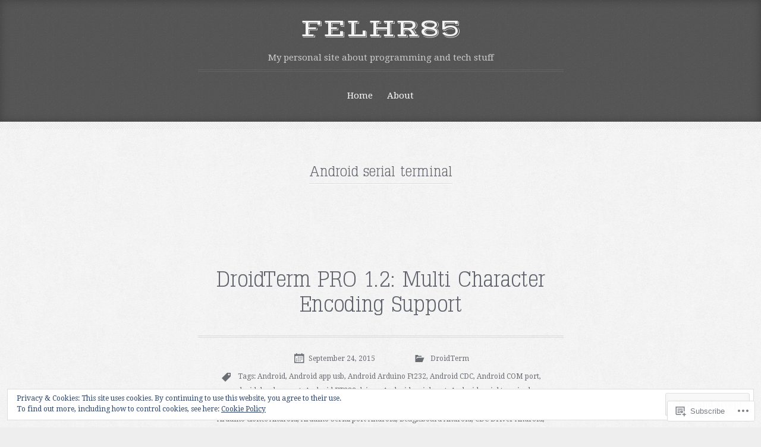

--- FILE ---
content_type: text/html; charset=UTF-8
request_url: https://felhr85.net/tag/android-serial-terminal/
body_size: 29310
content:
<!DOCTYPE html>
<html lang="en">
<head>
<meta charset="UTF-8">
<meta name="viewport" content="width=device-width, initial-scale=1">
<title>Android serial terminal | felhr85</title>
<link rel="profile" href="http://gmpg.org/xfn/11">
<link rel="pingback" href="https://felhr85.net/xmlrpc.php">

<meta name='robots' content='max-image-preview:large' />

<!-- Async WordPress.com Remote Login -->
<script id="wpcom_remote_login_js">
var wpcom_remote_login_extra_auth = '';
function wpcom_remote_login_remove_dom_node_id( element_id ) {
	var dom_node = document.getElementById( element_id );
	if ( dom_node ) { dom_node.parentNode.removeChild( dom_node ); }
}
function wpcom_remote_login_remove_dom_node_classes( class_name ) {
	var dom_nodes = document.querySelectorAll( '.' + class_name );
	for ( var i = 0; i < dom_nodes.length; i++ ) {
		dom_nodes[ i ].parentNode.removeChild( dom_nodes[ i ] );
	}
}
function wpcom_remote_login_final_cleanup() {
	wpcom_remote_login_remove_dom_node_classes( "wpcom_remote_login_msg" );
	wpcom_remote_login_remove_dom_node_id( "wpcom_remote_login_key" );
	wpcom_remote_login_remove_dom_node_id( "wpcom_remote_login_validate" );
	wpcom_remote_login_remove_dom_node_id( "wpcom_remote_login_js" );
	wpcom_remote_login_remove_dom_node_id( "wpcom_request_access_iframe" );
	wpcom_remote_login_remove_dom_node_id( "wpcom_request_access_styles" );
}

// Watch for messages back from the remote login
window.addEventListener( "message", function( e ) {
	if ( e.origin === "https://r-login.wordpress.com" ) {
		var data = {};
		try {
			data = JSON.parse( e.data );
		} catch( e ) {
			wpcom_remote_login_final_cleanup();
			return;
		}

		if ( data.msg === 'LOGIN' ) {
			// Clean up the login check iframe
			wpcom_remote_login_remove_dom_node_id( "wpcom_remote_login_key" );

			var id_regex = new RegExp( /^[0-9]+$/ );
			var token_regex = new RegExp( /^.*|.*|.*$/ );
			if (
				token_regex.test( data.token )
				&& id_regex.test( data.wpcomid )
			) {
				// We have everything we need to ask for a login
				var script = document.createElement( "script" );
				script.setAttribute( "id", "wpcom_remote_login_validate" );
				script.src = '/remote-login.php?wpcom_remote_login=validate'
					+ '&wpcomid=' + data.wpcomid
					+ '&token=' + encodeURIComponent( data.token )
					+ '&host=' + window.location.protocol
					+ '//' + window.location.hostname
					+ '&postid=223'
					+ '&is_singular=';
				document.body.appendChild( script );
			}

			return;
		}

		// Safari ITP, not logged in, so redirect
		if ( data.msg === 'LOGIN-REDIRECT' ) {
			window.location = 'https://wordpress.com/log-in?redirect_to=' + window.location.href;
			return;
		}

		// Safari ITP, storage access failed, remove the request
		if ( data.msg === 'LOGIN-REMOVE' ) {
			var css_zap = 'html { -webkit-transition: margin-top 1s; transition: margin-top 1s; } /* 9001 */ html { margin-top: 0 !important; } * html body { margin-top: 0 !important; } @media screen and ( max-width: 782px ) { html { margin-top: 0 !important; } * html body { margin-top: 0 !important; } }';
			var style_zap = document.createElement( 'style' );
			style_zap.type = 'text/css';
			style_zap.appendChild( document.createTextNode( css_zap ) );
			document.body.appendChild( style_zap );

			var e = document.getElementById( 'wpcom_request_access_iframe' );
			e.parentNode.removeChild( e );

			document.cookie = 'wordpress_com_login_access=denied; path=/; max-age=31536000';

			return;
		}

		// Safari ITP
		if ( data.msg === 'REQUEST_ACCESS' ) {
			console.log( 'request access: safari' );

			// Check ITP iframe enable/disable knob
			if ( wpcom_remote_login_extra_auth !== 'safari_itp_iframe' ) {
				return;
			}

			// If we are in a "private window" there is no ITP.
			var private_window = false;
			try {
				var opendb = window.openDatabase( null, null, null, null );
			} catch( e ) {
				private_window = true;
			}

			if ( private_window ) {
				console.log( 'private window' );
				return;
			}

			var iframe = document.createElement( 'iframe' );
			iframe.id = 'wpcom_request_access_iframe';
			iframe.setAttribute( 'scrolling', 'no' );
			iframe.setAttribute( 'sandbox', 'allow-storage-access-by-user-activation allow-scripts allow-same-origin allow-top-navigation-by-user-activation' );
			iframe.src = 'https://r-login.wordpress.com/remote-login.php?wpcom_remote_login=request_access&origin=' + encodeURIComponent( data.origin ) + '&wpcomid=' + encodeURIComponent( data.wpcomid );

			var css = 'html { -webkit-transition: margin-top 1s; transition: margin-top 1s; } /* 9001 */ html { margin-top: 46px !important; } * html body { margin-top: 46px !important; } @media screen and ( max-width: 660px ) { html { margin-top: 71px !important; } * html body { margin-top: 71px !important; } #wpcom_request_access_iframe { display: block; height: 71px !important; } } #wpcom_request_access_iframe { border: 0px; height: 46px; position: fixed; top: 0; left: 0; width: 100%; min-width: 100%; z-index: 99999; background: #23282d; } ';

			var style = document.createElement( 'style' );
			style.type = 'text/css';
			style.id = 'wpcom_request_access_styles';
			style.appendChild( document.createTextNode( css ) );
			document.body.appendChild( style );

			document.body.appendChild( iframe );
		}

		if ( data.msg === 'DONE' ) {
			wpcom_remote_login_final_cleanup();
		}
	}
}, false );

// Inject the remote login iframe after the page has had a chance to load
// more critical resources
window.addEventListener( "DOMContentLoaded", function( e ) {
	var iframe = document.createElement( "iframe" );
	iframe.style.display = "none";
	iframe.setAttribute( "scrolling", "no" );
	iframe.setAttribute( "id", "wpcom_remote_login_key" );
	iframe.src = "https://r-login.wordpress.com/remote-login.php"
		+ "?wpcom_remote_login=key"
		+ "&origin=aHR0cHM6Ly9mZWxocjg1Lm5ldA%3D%3D"
		+ "&wpcomid=61159023"
		+ "&time=" + Math.floor( Date.now() / 1000 );
	document.body.appendChild( iframe );
}, false );
</script>
<link rel='dns-prefetch' href='//s0.wp.com' />
<link rel='dns-prefetch' href='//fonts-api.wp.com' />
<link rel="alternate" type="application/rss+xml" title="felhr85 &raquo; Feed" href="https://felhr85.net/feed/" />
<link rel="alternate" type="application/rss+xml" title="felhr85 &raquo; Comments Feed" href="https://felhr85.net/comments/feed/" />
<link rel="alternate" type="application/rss+xml" title="felhr85 &raquo; Android serial terminal Tag Feed" href="https://felhr85.net/tag/android-serial-terminal/feed/" />
	<script type="text/javascript">
		/* <![CDATA[ */
		function addLoadEvent(func) {
			var oldonload = window.onload;
			if (typeof window.onload != 'function') {
				window.onload = func;
			} else {
				window.onload = function () {
					oldonload();
					func();
				}
			}
		}
		/* ]]> */
	</script>
	<link crossorigin='anonymous' rel='stylesheet' id='all-css-0-1' href='/wp-content/mu-plugins/widgets/eu-cookie-law/templates/style.css?m=1642463000i&cssminify=yes' type='text/css' media='all' />
<style id='wp-emoji-styles-inline-css'>

	img.wp-smiley, img.emoji {
		display: inline !important;
		border: none !important;
		box-shadow: none !important;
		height: 1em !important;
		width: 1em !important;
		margin: 0 0.07em !important;
		vertical-align: -0.1em !important;
		background: none !important;
		padding: 0 !important;
	}
/*# sourceURL=wp-emoji-styles-inline-css */
</style>
<link crossorigin='anonymous' rel='stylesheet' id='all-css-2-1' href='/wp-content/plugins/gutenberg-core/v22.2.0/build/styles/block-library/style.css?m=1764855221i&cssminify=yes' type='text/css' media='all' />
<style id='wp-block-library-inline-css'>
.has-text-align-justify {
	text-align:justify;
}
.has-text-align-justify{text-align:justify;}

/*# sourceURL=wp-block-library-inline-css */
</style><style id='global-styles-inline-css'>
:root{--wp--preset--aspect-ratio--square: 1;--wp--preset--aspect-ratio--4-3: 4/3;--wp--preset--aspect-ratio--3-4: 3/4;--wp--preset--aspect-ratio--3-2: 3/2;--wp--preset--aspect-ratio--2-3: 2/3;--wp--preset--aspect-ratio--16-9: 16/9;--wp--preset--aspect-ratio--9-16: 9/16;--wp--preset--color--black: #000000;--wp--preset--color--cyan-bluish-gray: #abb8c3;--wp--preset--color--white: #ffffff;--wp--preset--color--pale-pink: #f78da7;--wp--preset--color--vivid-red: #cf2e2e;--wp--preset--color--luminous-vivid-orange: #ff6900;--wp--preset--color--luminous-vivid-amber: #fcb900;--wp--preset--color--light-green-cyan: #7bdcb5;--wp--preset--color--vivid-green-cyan: #00d084;--wp--preset--color--pale-cyan-blue: #8ed1fc;--wp--preset--color--vivid-cyan-blue: #0693e3;--wp--preset--color--vivid-purple: #9b51e0;--wp--preset--gradient--vivid-cyan-blue-to-vivid-purple: linear-gradient(135deg,rgb(6,147,227) 0%,rgb(155,81,224) 100%);--wp--preset--gradient--light-green-cyan-to-vivid-green-cyan: linear-gradient(135deg,rgb(122,220,180) 0%,rgb(0,208,130) 100%);--wp--preset--gradient--luminous-vivid-amber-to-luminous-vivid-orange: linear-gradient(135deg,rgb(252,185,0) 0%,rgb(255,105,0) 100%);--wp--preset--gradient--luminous-vivid-orange-to-vivid-red: linear-gradient(135deg,rgb(255,105,0) 0%,rgb(207,46,46) 100%);--wp--preset--gradient--very-light-gray-to-cyan-bluish-gray: linear-gradient(135deg,rgb(238,238,238) 0%,rgb(169,184,195) 100%);--wp--preset--gradient--cool-to-warm-spectrum: linear-gradient(135deg,rgb(74,234,220) 0%,rgb(151,120,209) 20%,rgb(207,42,186) 40%,rgb(238,44,130) 60%,rgb(251,105,98) 80%,rgb(254,248,76) 100%);--wp--preset--gradient--blush-light-purple: linear-gradient(135deg,rgb(255,206,236) 0%,rgb(152,150,240) 100%);--wp--preset--gradient--blush-bordeaux: linear-gradient(135deg,rgb(254,205,165) 0%,rgb(254,45,45) 50%,rgb(107,0,62) 100%);--wp--preset--gradient--luminous-dusk: linear-gradient(135deg,rgb(255,203,112) 0%,rgb(199,81,192) 50%,rgb(65,88,208) 100%);--wp--preset--gradient--pale-ocean: linear-gradient(135deg,rgb(255,245,203) 0%,rgb(182,227,212) 50%,rgb(51,167,181) 100%);--wp--preset--gradient--electric-grass: linear-gradient(135deg,rgb(202,248,128) 0%,rgb(113,206,126) 100%);--wp--preset--gradient--midnight: linear-gradient(135deg,rgb(2,3,129) 0%,rgb(40,116,252) 100%);--wp--preset--font-size--small: 13px;--wp--preset--font-size--medium: 20px;--wp--preset--font-size--large: 36px;--wp--preset--font-size--x-large: 42px;--wp--preset--font-family--albert-sans: 'Albert Sans', sans-serif;--wp--preset--font-family--alegreya: Alegreya, serif;--wp--preset--font-family--arvo: Arvo, serif;--wp--preset--font-family--bodoni-moda: 'Bodoni Moda', serif;--wp--preset--font-family--bricolage-grotesque: 'Bricolage Grotesque', sans-serif;--wp--preset--font-family--cabin: Cabin, sans-serif;--wp--preset--font-family--chivo: Chivo, sans-serif;--wp--preset--font-family--commissioner: Commissioner, sans-serif;--wp--preset--font-family--cormorant: Cormorant, serif;--wp--preset--font-family--courier-prime: 'Courier Prime', monospace;--wp--preset--font-family--crimson-pro: 'Crimson Pro', serif;--wp--preset--font-family--dm-mono: 'DM Mono', monospace;--wp--preset--font-family--dm-sans: 'DM Sans', sans-serif;--wp--preset--font-family--dm-serif-display: 'DM Serif Display', serif;--wp--preset--font-family--domine: Domine, serif;--wp--preset--font-family--eb-garamond: 'EB Garamond', serif;--wp--preset--font-family--epilogue: Epilogue, sans-serif;--wp--preset--font-family--fahkwang: Fahkwang, sans-serif;--wp--preset--font-family--figtree: Figtree, sans-serif;--wp--preset--font-family--fira-sans: 'Fira Sans', sans-serif;--wp--preset--font-family--fjalla-one: 'Fjalla One', sans-serif;--wp--preset--font-family--fraunces: Fraunces, serif;--wp--preset--font-family--gabarito: Gabarito, system-ui;--wp--preset--font-family--ibm-plex-mono: 'IBM Plex Mono', monospace;--wp--preset--font-family--ibm-plex-sans: 'IBM Plex Sans', sans-serif;--wp--preset--font-family--ibarra-real-nova: 'Ibarra Real Nova', serif;--wp--preset--font-family--instrument-serif: 'Instrument Serif', serif;--wp--preset--font-family--inter: Inter, sans-serif;--wp--preset--font-family--josefin-sans: 'Josefin Sans', sans-serif;--wp--preset--font-family--jost: Jost, sans-serif;--wp--preset--font-family--libre-baskerville: 'Libre Baskerville', serif;--wp--preset--font-family--libre-franklin: 'Libre Franklin', sans-serif;--wp--preset--font-family--literata: Literata, serif;--wp--preset--font-family--lora: Lora, serif;--wp--preset--font-family--merriweather: Merriweather, serif;--wp--preset--font-family--montserrat: Montserrat, sans-serif;--wp--preset--font-family--newsreader: Newsreader, serif;--wp--preset--font-family--noto-sans-mono: 'Noto Sans Mono', sans-serif;--wp--preset--font-family--nunito: Nunito, sans-serif;--wp--preset--font-family--open-sans: 'Open Sans', sans-serif;--wp--preset--font-family--overpass: Overpass, sans-serif;--wp--preset--font-family--pt-serif: 'PT Serif', serif;--wp--preset--font-family--petrona: Petrona, serif;--wp--preset--font-family--piazzolla: Piazzolla, serif;--wp--preset--font-family--playfair-display: 'Playfair Display', serif;--wp--preset--font-family--plus-jakarta-sans: 'Plus Jakarta Sans', sans-serif;--wp--preset--font-family--poppins: Poppins, sans-serif;--wp--preset--font-family--raleway: Raleway, sans-serif;--wp--preset--font-family--roboto: Roboto, sans-serif;--wp--preset--font-family--roboto-slab: 'Roboto Slab', serif;--wp--preset--font-family--rubik: Rubik, sans-serif;--wp--preset--font-family--rufina: Rufina, serif;--wp--preset--font-family--sora: Sora, sans-serif;--wp--preset--font-family--source-sans-3: 'Source Sans 3', sans-serif;--wp--preset--font-family--source-serif-4: 'Source Serif 4', serif;--wp--preset--font-family--space-mono: 'Space Mono', monospace;--wp--preset--font-family--syne: Syne, sans-serif;--wp--preset--font-family--texturina: Texturina, serif;--wp--preset--font-family--urbanist: Urbanist, sans-serif;--wp--preset--font-family--work-sans: 'Work Sans', sans-serif;--wp--preset--spacing--20: 0.44rem;--wp--preset--spacing--30: 0.67rem;--wp--preset--spacing--40: 1rem;--wp--preset--spacing--50: 1.5rem;--wp--preset--spacing--60: 2.25rem;--wp--preset--spacing--70: 3.38rem;--wp--preset--spacing--80: 5.06rem;--wp--preset--shadow--natural: 6px 6px 9px rgba(0, 0, 0, 0.2);--wp--preset--shadow--deep: 12px 12px 50px rgba(0, 0, 0, 0.4);--wp--preset--shadow--sharp: 6px 6px 0px rgba(0, 0, 0, 0.2);--wp--preset--shadow--outlined: 6px 6px 0px -3px rgb(255, 255, 255), 6px 6px rgb(0, 0, 0);--wp--preset--shadow--crisp: 6px 6px 0px rgb(0, 0, 0);}:where(.is-layout-flex){gap: 0.5em;}:where(.is-layout-grid){gap: 0.5em;}body .is-layout-flex{display: flex;}.is-layout-flex{flex-wrap: wrap;align-items: center;}.is-layout-flex > :is(*, div){margin: 0;}body .is-layout-grid{display: grid;}.is-layout-grid > :is(*, div){margin: 0;}:where(.wp-block-columns.is-layout-flex){gap: 2em;}:where(.wp-block-columns.is-layout-grid){gap: 2em;}:where(.wp-block-post-template.is-layout-flex){gap: 1.25em;}:where(.wp-block-post-template.is-layout-grid){gap: 1.25em;}.has-black-color{color: var(--wp--preset--color--black) !important;}.has-cyan-bluish-gray-color{color: var(--wp--preset--color--cyan-bluish-gray) !important;}.has-white-color{color: var(--wp--preset--color--white) !important;}.has-pale-pink-color{color: var(--wp--preset--color--pale-pink) !important;}.has-vivid-red-color{color: var(--wp--preset--color--vivid-red) !important;}.has-luminous-vivid-orange-color{color: var(--wp--preset--color--luminous-vivid-orange) !important;}.has-luminous-vivid-amber-color{color: var(--wp--preset--color--luminous-vivid-amber) !important;}.has-light-green-cyan-color{color: var(--wp--preset--color--light-green-cyan) !important;}.has-vivid-green-cyan-color{color: var(--wp--preset--color--vivid-green-cyan) !important;}.has-pale-cyan-blue-color{color: var(--wp--preset--color--pale-cyan-blue) !important;}.has-vivid-cyan-blue-color{color: var(--wp--preset--color--vivid-cyan-blue) !important;}.has-vivid-purple-color{color: var(--wp--preset--color--vivid-purple) !important;}.has-black-background-color{background-color: var(--wp--preset--color--black) !important;}.has-cyan-bluish-gray-background-color{background-color: var(--wp--preset--color--cyan-bluish-gray) !important;}.has-white-background-color{background-color: var(--wp--preset--color--white) !important;}.has-pale-pink-background-color{background-color: var(--wp--preset--color--pale-pink) !important;}.has-vivid-red-background-color{background-color: var(--wp--preset--color--vivid-red) !important;}.has-luminous-vivid-orange-background-color{background-color: var(--wp--preset--color--luminous-vivid-orange) !important;}.has-luminous-vivid-amber-background-color{background-color: var(--wp--preset--color--luminous-vivid-amber) !important;}.has-light-green-cyan-background-color{background-color: var(--wp--preset--color--light-green-cyan) !important;}.has-vivid-green-cyan-background-color{background-color: var(--wp--preset--color--vivid-green-cyan) !important;}.has-pale-cyan-blue-background-color{background-color: var(--wp--preset--color--pale-cyan-blue) !important;}.has-vivid-cyan-blue-background-color{background-color: var(--wp--preset--color--vivid-cyan-blue) !important;}.has-vivid-purple-background-color{background-color: var(--wp--preset--color--vivid-purple) !important;}.has-black-border-color{border-color: var(--wp--preset--color--black) !important;}.has-cyan-bluish-gray-border-color{border-color: var(--wp--preset--color--cyan-bluish-gray) !important;}.has-white-border-color{border-color: var(--wp--preset--color--white) !important;}.has-pale-pink-border-color{border-color: var(--wp--preset--color--pale-pink) !important;}.has-vivid-red-border-color{border-color: var(--wp--preset--color--vivid-red) !important;}.has-luminous-vivid-orange-border-color{border-color: var(--wp--preset--color--luminous-vivid-orange) !important;}.has-luminous-vivid-amber-border-color{border-color: var(--wp--preset--color--luminous-vivid-amber) !important;}.has-light-green-cyan-border-color{border-color: var(--wp--preset--color--light-green-cyan) !important;}.has-vivid-green-cyan-border-color{border-color: var(--wp--preset--color--vivid-green-cyan) !important;}.has-pale-cyan-blue-border-color{border-color: var(--wp--preset--color--pale-cyan-blue) !important;}.has-vivid-cyan-blue-border-color{border-color: var(--wp--preset--color--vivid-cyan-blue) !important;}.has-vivid-purple-border-color{border-color: var(--wp--preset--color--vivid-purple) !important;}.has-vivid-cyan-blue-to-vivid-purple-gradient-background{background: var(--wp--preset--gradient--vivid-cyan-blue-to-vivid-purple) !important;}.has-light-green-cyan-to-vivid-green-cyan-gradient-background{background: var(--wp--preset--gradient--light-green-cyan-to-vivid-green-cyan) !important;}.has-luminous-vivid-amber-to-luminous-vivid-orange-gradient-background{background: var(--wp--preset--gradient--luminous-vivid-amber-to-luminous-vivid-orange) !important;}.has-luminous-vivid-orange-to-vivid-red-gradient-background{background: var(--wp--preset--gradient--luminous-vivid-orange-to-vivid-red) !important;}.has-very-light-gray-to-cyan-bluish-gray-gradient-background{background: var(--wp--preset--gradient--very-light-gray-to-cyan-bluish-gray) !important;}.has-cool-to-warm-spectrum-gradient-background{background: var(--wp--preset--gradient--cool-to-warm-spectrum) !important;}.has-blush-light-purple-gradient-background{background: var(--wp--preset--gradient--blush-light-purple) !important;}.has-blush-bordeaux-gradient-background{background: var(--wp--preset--gradient--blush-bordeaux) !important;}.has-luminous-dusk-gradient-background{background: var(--wp--preset--gradient--luminous-dusk) !important;}.has-pale-ocean-gradient-background{background: var(--wp--preset--gradient--pale-ocean) !important;}.has-electric-grass-gradient-background{background: var(--wp--preset--gradient--electric-grass) !important;}.has-midnight-gradient-background{background: var(--wp--preset--gradient--midnight) !important;}.has-small-font-size{font-size: var(--wp--preset--font-size--small) !important;}.has-medium-font-size{font-size: var(--wp--preset--font-size--medium) !important;}.has-large-font-size{font-size: var(--wp--preset--font-size--large) !important;}.has-x-large-font-size{font-size: var(--wp--preset--font-size--x-large) !important;}.has-albert-sans-font-family{font-family: var(--wp--preset--font-family--albert-sans) !important;}.has-alegreya-font-family{font-family: var(--wp--preset--font-family--alegreya) !important;}.has-arvo-font-family{font-family: var(--wp--preset--font-family--arvo) !important;}.has-bodoni-moda-font-family{font-family: var(--wp--preset--font-family--bodoni-moda) !important;}.has-bricolage-grotesque-font-family{font-family: var(--wp--preset--font-family--bricolage-grotesque) !important;}.has-cabin-font-family{font-family: var(--wp--preset--font-family--cabin) !important;}.has-chivo-font-family{font-family: var(--wp--preset--font-family--chivo) !important;}.has-commissioner-font-family{font-family: var(--wp--preset--font-family--commissioner) !important;}.has-cormorant-font-family{font-family: var(--wp--preset--font-family--cormorant) !important;}.has-courier-prime-font-family{font-family: var(--wp--preset--font-family--courier-prime) !important;}.has-crimson-pro-font-family{font-family: var(--wp--preset--font-family--crimson-pro) !important;}.has-dm-mono-font-family{font-family: var(--wp--preset--font-family--dm-mono) !important;}.has-dm-sans-font-family{font-family: var(--wp--preset--font-family--dm-sans) !important;}.has-dm-serif-display-font-family{font-family: var(--wp--preset--font-family--dm-serif-display) !important;}.has-domine-font-family{font-family: var(--wp--preset--font-family--domine) !important;}.has-eb-garamond-font-family{font-family: var(--wp--preset--font-family--eb-garamond) !important;}.has-epilogue-font-family{font-family: var(--wp--preset--font-family--epilogue) !important;}.has-fahkwang-font-family{font-family: var(--wp--preset--font-family--fahkwang) !important;}.has-figtree-font-family{font-family: var(--wp--preset--font-family--figtree) !important;}.has-fira-sans-font-family{font-family: var(--wp--preset--font-family--fira-sans) !important;}.has-fjalla-one-font-family{font-family: var(--wp--preset--font-family--fjalla-one) !important;}.has-fraunces-font-family{font-family: var(--wp--preset--font-family--fraunces) !important;}.has-gabarito-font-family{font-family: var(--wp--preset--font-family--gabarito) !important;}.has-ibm-plex-mono-font-family{font-family: var(--wp--preset--font-family--ibm-plex-mono) !important;}.has-ibm-plex-sans-font-family{font-family: var(--wp--preset--font-family--ibm-plex-sans) !important;}.has-ibarra-real-nova-font-family{font-family: var(--wp--preset--font-family--ibarra-real-nova) !important;}.has-instrument-serif-font-family{font-family: var(--wp--preset--font-family--instrument-serif) !important;}.has-inter-font-family{font-family: var(--wp--preset--font-family--inter) !important;}.has-josefin-sans-font-family{font-family: var(--wp--preset--font-family--josefin-sans) !important;}.has-jost-font-family{font-family: var(--wp--preset--font-family--jost) !important;}.has-libre-baskerville-font-family{font-family: var(--wp--preset--font-family--libre-baskerville) !important;}.has-libre-franklin-font-family{font-family: var(--wp--preset--font-family--libre-franklin) !important;}.has-literata-font-family{font-family: var(--wp--preset--font-family--literata) !important;}.has-lora-font-family{font-family: var(--wp--preset--font-family--lora) !important;}.has-merriweather-font-family{font-family: var(--wp--preset--font-family--merriweather) !important;}.has-montserrat-font-family{font-family: var(--wp--preset--font-family--montserrat) !important;}.has-newsreader-font-family{font-family: var(--wp--preset--font-family--newsreader) !important;}.has-noto-sans-mono-font-family{font-family: var(--wp--preset--font-family--noto-sans-mono) !important;}.has-nunito-font-family{font-family: var(--wp--preset--font-family--nunito) !important;}.has-open-sans-font-family{font-family: var(--wp--preset--font-family--open-sans) !important;}.has-overpass-font-family{font-family: var(--wp--preset--font-family--overpass) !important;}.has-pt-serif-font-family{font-family: var(--wp--preset--font-family--pt-serif) !important;}.has-petrona-font-family{font-family: var(--wp--preset--font-family--petrona) !important;}.has-piazzolla-font-family{font-family: var(--wp--preset--font-family--piazzolla) !important;}.has-playfair-display-font-family{font-family: var(--wp--preset--font-family--playfair-display) !important;}.has-plus-jakarta-sans-font-family{font-family: var(--wp--preset--font-family--plus-jakarta-sans) !important;}.has-poppins-font-family{font-family: var(--wp--preset--font-family--poppins) !important;}.has-raleway-font-family{font-family: var(--wp--preset--font-family--raleway) !important;}.has-roboto-font-family{font-family: var(--wp--preset--font-family--roboto) !important;}.has-roboto-slab-font-family{font-family: var(--wp--preset--font-family--roboto-slab) !important;}.has-rubik-font-family{font-family: var(--wp--preset--font-family--rubik) !important;}.has-rufina-font-family{font-family: var(--wp--preset--font-family--rufina) !important;}.has-sora-font-family{font-family: var(--wp--preset--font-family--sora) !important;}.has-source-sans-3-font-family{font-family: var(--wp--preset--font-family--source-sans-3) !important;}.has-source-serif-4-font-family{font-family: var(--wp--preset--font-family--source-serif-4) !important;}.has-space-mono-font-family{font-family: var(--wp--preset--font-family--space-mono) !important;}.has-syne-font-family{font-family: var(--wp--preset--font-family--syne) !important;}.has-texturina-font-family{font-family: var(--wp--preset--font-family--texturina) !important;}.has-urbanist-font-family{font-family: var(--wp--preset--font-family--urbanist) !important;}.has-work-sans-font-family{font-family: var(--wp--preset--font-family--work-sans) !important;}
/*# sourceURL=global-styles-inline-css */
</style>

<style id='classic-theme-styles-inline-css'>
/*! This file is auto-generated */
.wp-block-button__link{color:#fff;background-color:#32373c;border-radius:9999px;box-shadow:none;text-decoration:none;padding:calc(.667em + 2px) calc(1.333em + 2px);font-size:1.125em}.wp-block-file__button{background:#32373c;color:#fff;text-decoration:none}
/*# sourceURL=/wp-includes/css/classic-themes.min.css */
</style>
<link crossorigin='anonymous' rel='stylesheet' id='all-css-4-1' href='/_static/??-eJyFjt0KwjAMRl/ILmxuTi/ER5G1C7Nbf0LTOvb2digqKHoTko/vHAIzCeVdRBeBTBq0Y1BeGq8mhqoo90UpWFsyKAJeixp6zfHZEBwXg4Vi3sCbyCbxcgXMuaUurg2Lve7QoM21X9hMmRFSUkBmkafVyYp4ySB/cPcYKEmIC3n4+9SIkTo1PW7g5OCsnYIBHQadAf6+rs6TPZZts63aw65uxhst9XZ0&cssminify=yes' type='text/css' media='all' />
<link rel='stylesheet' id='typo-vast-shadow-css' href='https://fonts-api.wp.com/css?family=Vast+Shadow&#038;ver=6.9-RC2-61304' media='all' />
<link rel='stylesheet' id='typo-droid-serif-css' href='https://fonts-api.wp.com/css?family=Droid+Serif%3A400%2C700%2C400italic%2C700italic&#038;ver=6.9-RC2-61304' media='all' />
<link crossorigin='anonymous' rel='stylesheet' id='all-css-8-1' href='/_static/??-eJx9i0EKwkAMAD9kDIUV9SC+pV3iupJNQpOl9Pett3rxNgMzuBhklSAJjDc1crQ+YaymWCWjx8oEi2Vt5+x+wkPfOhj3UsVxpom17Fhwrw76byqkwJrHqCo/Ai8e6/xdn+0xpMs9pdt1SJ8NQhY/zQ==&cssminify=yes' type='text/css' media='all' />
<link crossorigin='anonymous' rel='stylesheet' id='print-css-9-1' href='/wp-content/mu-plugins/global-print/global-print.css?m=1465851035i&cssminify=yes' type='text/css' media='print' />
<style id='jetpack-global-styles-frontend-style-inline-css'>
:root { --font-headings: unset; --font-base: unset; --font-headings-default: -apple-system,BlinkMacSystemFont,"Segoe UI",Roboto,Oxygen-Sans,Ubuntu,Cantarell,"Helvetica Neue",sans-serif; --font-base-default: -apple-system,BlinkMacSystemFont,"Segoe UI",Roboto,Oxygen-Sans,Ubuntu,Cantarell,"Helvetica Neue",sans-serif;}
/*# sourceURL=jetpack-global-styles-frontend-style-inline-css */
</style>
<link crossorigin='anonymous' rel='stylesheet' id='all-css-12-1' href='/wp-content/themes/h4/global.css?m=1420737423i&cssminify=yes' type='text/css' media='all' />
<script type="text/javascript" id="wpcom-actionbar-placeholder-js-extra">
/* <![CDATA[ */
var actionbardata = {"siteID":"61159023","postID":"0","siteURL":"https://felhr85.net","xhrURL":"https://felhr85.net/wp-admin/admin-ajax.php","nonce":"538b1bcb63","isLoggedIn":"","statusMessage":"","subsEmailDefault":"instantly","proxyScriptUrl":"https://s0.wp.com/wp-content/js/wpcom-proxy-request.js?m=1513050504i&amp;ver=20211021","i18n":{"followedText":"New posts from this site will now appear in your \u003Ca href=\"https://wordpress.com/reader\"\u003EReader\u003C/a\u003E","foldBar":"Collapse this bar","unfoldBar":"Expand this bar","shortLinkCopied":"Shortlink copied to clipboard."}};
//# sourceURL=wpcom-actionbar-placeholder-js-extra
/* ]]> */
</script>
<script type="text/javascript" id="jetpack-mu-wpcom-settings-js-before">
/* <![CDATA[ */
var JETPACK_MU_WPCOM_SETTINGS = {"assetsUrl":"https://s0.wp.com/wp-content/mu-plugins/jetpack-mu-wpcom-plugin/sun/jetpack_vendor/automattic/jetpack-mu-wpcom/src/build/"};
//# sourceURL=jetpack-mu-wpcom-settings-js-before
/* ]]> */
</script>
<script crossorigin='anonymous' type='text/javascript'  src='/_static/??/wp-content/js/rlt-proxy.js,/wp-content/blog-plugins/wordads-classes/js/cmp/v2/cmp-non-gdpr.js?m=1720530689j'></script>
<script type="text/javascript" id="rlt-proxy-js-after">
/* <![CDATA[ */
	rltInitialize( {"token":null,"iframeOrigins":["https:\/\/widgets.wp.com"]} );
//# sourceURL=rlt-proxy-js-after
/* ]]> */
</script>
<link rel="EditURI" type="application/rsd+xml" title="RSD" href="https://felhr85dotnet.wordpress.com/xmlrpc.php?rsd" />
<meta name="generator" content="WordPress.com" />

<!-- Jetpack Open Graph Tags -->
<meta property="og:type" content="website" />
<meta property="og:title" content="Android serial terminal &#8211; felhr85" />
<meta property="og:url" content="https://felhr85.net/tag/android-serial-terminal/" />
<meta property="og:site_name" content="felhr85" />
<meta property="og:image" content="https://s0.wp.com/i/blank.jpg?m=1383295312i" />
<meta property="og:image:width" content="200" />
<meta property="og:image:height" content="200" />
<meta property="og:image:alt" content="" />
<meta property="og:locale" content="en_US" />

<!-- End Jetpack Open Graph Tags -->
<link rel="shortcut icon" type="image/x-icon" href="https://s0.wp.com/i/favicon.ico?m=1713425267i" sizes="16x16 24x24 32x32 48x48" />
<link rel="icon" type="image/x-icon" href="https://s0.wp.com/i/favicon.ico?m=1713425267i" sizes="16x16 24x24 32x32 48x48" />
<link rel="apple-touch-icon" href="https://s0.wp.com/i/webclip.png?m=1713868326i" />
<link rel='openid.server' href='https://felhr85.net/?openidserver=1' />
<link rel='openid.delegate' href='https://felhr85.net/' />
<link rel="search" type="application/opensearchdescription+xml" href="https://felhr85.net/osd.xml" title="felhr85" />
<link rel="search" type="application/opensearchdescription+xml" href="https://s1.wp.com/opensearch.xml" title="WordPress.com" />
<meta name="theme-color" content="#eeeeee" />
<style type="text/css">.recentcomments a{display:inline !important;padding:0 !important;margin:0 !important;}</style>		<style type="text/css">
			.recentcomments a {
				display: inline !important;
				padding: 0 !important;
				margin: 0 !important;
			}

			table.recentcommentsavatartop img.avatar, table.recentcommentsavatarend img.avatar {
				border: 0px;
				margin: 0;
			}

			table.recentcommentsavatartop a, table.recentcommentsavatarend a {
				border: 0px !important;
				background-color: transparent !important;
			}

			td.recentcommentsavatarend, td.recentcommentsavatartop {
				padding: 0px 0px 1px 0px;
				margin: 0px;
			}

			td.recentcommentstextend {
				border: none !important;
				padding: 0px 0px 2px 10px;
			}

			.rtl td.recentcommentstextend {
				padding: 0px 10px 2px 0px;
			}

			td.recentcommentstexttop {
				border: none;
				padding: 0px 0px 0px 10px;
			}

			.rtl td.recentcommentstexttop {
				padding: 0px 10px 0px 0px;
			}
		</style>
		<meta name="description" content="Posts about Android serial terminal written by felhr" />
<style type="text/css" id="custom-background-css">
body.custom-background { background-image: url("https://felhr85dotnet.wordpress.com/wp-content/themes/pub/typo/images/body-bg.png?m=1391152414i"); background-position: left top; background-size: auto; background-repeat: repeat; background-attachment: fixed; }
</style>
			<script type="text/javascript">

			window.doNotSellCallback = function() {

				var linkElements = [
					'a[href="https://wordpress.com/?ref=footer_blog"]',
					'a[href="https://wordpress.com/?ref=footer_website"]',
					'a[href="https://wordpress.com/?ref=vertical_footer"]',
					'a[href^="https://wordpress.com/?ref=footer_segment_"]',
				].join(',');

				var dnsLink = document.createElement( 'a' );
				dnsLink.href = 'https://wordpress.com/advertising-program-optout/';
				dnsLink.classList.add( 'do-not-sell-link' );
				dnsLink.rel = 'nofollow';
				dnsLink.style.marginLeft = '0.5em';
				dnsLink.textContent = 'Do Not Sell or Share My Personal Information';

				var creditLinks = document.querySelectorAll( linkElements );

				if ( 0 === creditLinks.length ) {
					return false;
				}

				Array.prototype.forEach.call( creditLinks, function( el ) {
					el.insertAdjacentElement( 'afterend', dnsLink );
				});

				return true;
			};

		</script>
		<script type="text/javascript">
	window.google_analytics_uacct = "UA-52447-2";
</script>

<script type="text/javascript">
	var _gaq = _gaq || [];
	_gaq.push(['_setAccount', 'UA-52447-2']);
	_gaq.push(['_gat._anonymizeIp']);
	_gaq.push(['_setDomainName', 'none']);
	_gaq.push(['_setAllowLinker', true]);
	_gaq.push(['_initData']);
	_gaq.push(['_trackPageview']);

	(function() {
		var ga = document.createElement('script'); ga.type = 'text/javascript'; ga.async = true;
		ga.src = ('https:' == document.location.protocol ? 'https://ssl' : 'http://www') + '.google-analytics.com/ga.js';
		(document.getElementsByTagName('head')[0] || document.getElementsByTagName('body')[0]).appendChild(ga);
	})();
</script>
<link crossorigin='anonymous' rel='stylesheet' id='all-css-0-3' href='/_static/??-eJyNjM0KgzAQBl9I/ag/lR6KjyK6LhJNNsHN4uuXQuvZ4wzD4EwlRcksGcHK5G11otg4p4n2H0NNMDohzD7SrtDTJT4qUi1wexDiYp4VNB3RlP3V/MX3N4T3o++aun892277AK5vOq4=&cssminify=yes' type='text/css' media='all' />
</head>

<body class="archive tag tag-android-serial-terminal tag-240221669 custom-background wp-theme-pubtypo customizer-styles-applied jetpack-reblog-enabled">
<div id="page" class="hfeed site">
		<header id="masthead" class="site-header" role="banner">
				<div class="site-branding">
			<h1 class="site-title"><a href="https://felhr85.net/" rel="home">felhr85</a></h1>
			<h2 class="site-description">My personal site about programming and tech stuff</h2>
		</div>

		<nav id="site-navigation" class="main-navigation" role="navigation">
			<h1 class="menu-toggle">Menu</h1>
			<a class="skip-link screen-reader-text" href="#content">Skip to content</a>

			
				<div class="menu"><ul>
<li ><a href="https://felhr85.net/">Home</a></li><li class="page_item page-item-1"><a href="https://felhr85.net/about/">About</a></li>
</ul></div>

			
		</nav><!-- #site-navigation -->
	</header><!-- #masthead -->

	<div id="content" class="site-content">

	<section id="primary" class="content-area">
		<main id="main" class="site-main" role="main">

		
			<header class="page-header">
				<h1 class="page-title">
					Android serial terminal				</h1>
							</header><!-- .page-header -->

						
				
<div class="hentry-wrapper">
	<article id="post-223" class="post-223 post type-post status-publish format-standard hentry category-droidterm tag-android tag-android-app-usb tag-android-arduino-ft232 tag-android-cdc tag-android-com-port tag-android-development tag-android-ft232-driver tag-android-serial-port tag-android-serial-terminal tag-android-terminal tag-android-usb-serial-port tag-ansi-escape-sequences-android tag-arduino-android tag-arduino-clones-android tag-arduino-serial-port-android tag-beagleboard-android tag-cdc-driver-android tag-ch340-arduino tag-ch341-arduino tag-cp2102 tag-cp2102-android-driver tag-cp210x-android tag-cp437-android tag-droidterm tag-droidterm-pro tag-droidterm-pro-ansi-escape-sequences tag-ftdi tag-ftdi-arduino-android tag-pl2303 tag-pl2303-android tag-putty-android tag-putty-for-android tag-putty-serial-port-android tag-raspberry-pi-android tag-raspberry-pi-serial-port-android tag-serial-port tag-serial-port-character-encoding tag-serial-port-putty-android tag-usb-serial-port tag-vt100-android tag-vt100-emulator">
		<header class="entry-header">
							<h1 class="entry-title"><a href="https://felhr85.net/2015/09/24/droidterm-pro-1-2-multi-character-encoding-support/" rel="bookmark">DroidTerm PRO 1.2: Multi Character Encoding&nbsp;Support</a></h1>									<div class="entry-meta">
				<span class="posted-on"><a href="https://felhr85.net/2015/09/24/droidterm-pro-1-2-multi-character-encoding-support/" rel="bookmark"><time class="entry-date published" datetime="2015-09-24T16:46:24+00:00">September 24, 2015</time></a></span><span class="byline"><span class="author vcard"><a class="url fn n" href="https://felhr85.net/author/felhr/">felhr</a></span></span>																		<span class="cat-links">
						<a href="https://felhr85.net/category/droidterm/" rel="category tag">DroidTerm</a>					</span>
					
										<span class="tags-links">
						Tags: <a href="https://felhr85.net/tag/android/" rel="tag">Android</a>, <a href="https://felhr85.net/tag/android-app-usb/" rel="tag">Android app usb</a>, <a href="https://felhr85.net/tag/android-arduino-ft232/" rel="tag">Android Arduino Ft232</a>, <a href="https://felhr85.net/tag/android-cdc/" rel="tag">Android CDC</a>, <a href="https://felhr85.net/tag/android-com-port/" rel="tag">Android COM port</a>, <a href="https://felhr85.net/tag/android-development/" rel="tag">android development</a>, <a href="https://felhr85.net/tag/android-ft232-driver/" rel="tag">Android FT232 driver</a>, <a href="https://felhr85.net/tag/android-serial-port/" rel="tag">Android serial port</a>, <a href="https://felhr85.net/tag/android-serial-terminal/" rel="tag">Android serial terminal</a>, <a href="https://felhr85.net/tag/android-terminal/" rel="tag">Android terminal</a>, <a href="https://felhr85.net/tag/android-usb-serial-port/" rel="tag">Android USB serial port</a>, <a href="https://felhr85.net/tag/ansi-escape-sequences-android/" rel="tag">ANSI escape sequences Android</a>, <a href="https://felhr85.net/tag/arduino-android/" rel="tag">Arduino Android</a>, <a href="https://felhr85.net/tag/arduino-clones-android/" rel="tag">Arduino clones Android</a>, <a href="https://felhr85.net/tag/arduino-serial-port-android/" rel="tag">Arduino Serial port Android</a>, <a href="https://felhr85.net/tag/beagleboard-android/" rel="tag">Beagleboard Android</a>, <a href="https://felhr85.net/tag/cdc-driver-android/" rel="tag">CDC Driver Android</a>, <a href="https://felhr85.net/tag/ch340-arduino/" rel="tag">CH340 Arduino</a>, <a href="https://felhr85.net/tag/ch341-arduino/" rel="tag">Ch341 Arduino</a>, <a href="https://felhr85.net/tag/cp2102/" rel="tag">cp2102</a>, <a href="https://felhr85.net/tag/cp2102-android-driver/" rel="tag">CP2102 Android driver</a>, <a href="https://felhr85.net/tag/cp210x-android/" rel="tag">CP210x Android</a>, <a href="https://felhr85.net/tag/cp437-android/" rel="tag">Cp437 Android</a>, <a href="https://felhr85.net/tag/droidterm/" rel="tag">DroidTerm</a>, <a href="https://felhr85.net/tag/droidterm-pro/" rel="tag">DroidTerm PRO</a>, <a href="https://felhr85.net/tag/droidterm-pro-ansi-escape-sequences/" rel="tag">DroidTerm PRO ANSI Escape sequences</a>, <a href="https://felhr85.net/tag/ftdi/" rel="tag">FTDI</a>, <a href="https://felhr85.net/tag/ftdi-arduino-android/" rel="tag">FTDI arduino android</a>, <a href="https://felhr85.net/tag/pl2303/" rel="tag">PL2303</a>, <a href="https://felhr85.net/tag/pl2303-android/" rel="tag">PL2303 android</a>, <a href="https://felhr85.net/tag/putty-android/" rel="tag">putty android</a>, <a href="https://felhr85.net/tag/putty-for-android/" rel="tag">putty for android</a>, <a href="https://felhr85.net/tag/putty-serial-port-android/" rel="tag">Putty serial port Android</a>, <a href="https://felhr85.net/tag/raspberry-pi-android/" rel="tag">Raspberry pi Android</a>, <a href="https://felhr85.net/tag/raspberry-pi-serial-port-android/" rel="tag">Raspberry pi serial port Android</a>, <a href="https://felhr85.net/tag/serial-port/" rel="tag">serial port</a>, <a href="https://felhr85.net/tag/serial-port-character-encoding/" rel="tag">Serial port character encoding</a>, <a href="https://felhr85.net/tag/serial-port-putty-android/" rel="tag">Serial port putty Android</a>, <a href="https://felhr85.net/tag/usb-serial-port/" rel="tag">Usb serial port</a>, <a href="https://felhr85.net/tag/vt100-android/" rel="tag">VT100 Android</a>, <a href="https://felhr85.net/tag/vt100-emulator/" rel="tag">VT100 emulator</a>					</span>
									
								<span class="comments-link"><a href="https://felhr85.net/2015/09/24/droidterm-pro-1-2-multi-character-encoding-support/#comments">1 Comment</a></span>
								</div><!-- .entry-meta -->
						</header><!-- .entry-header -->

				<div class="entry-content">
			<p>I am happy to announce that <a href="https://play.google.com/store/apps/details?id=com.felhr.droidtermpro"><strong>DroidTerm PRO</strong></a> finally supports different character encodings which can be useful to connect with some legacy systems that still uses things like the <a href="https://en.wikipedia.org/wiki/Code_page_437">CodePage 437</a> to extend ASCII. Current character encodings are:</p>
<p><strong>&#8211; ASCII<br />
&#8211; ISO 8859-1<br />
&#8211; UTF-8 (set by default)<br />
&#8211; UTF-16<br />
&#8211; CP437</strong></p>
<p>To change the character encoding, press the menu button in the upper right corner and select character encoding.<br />
<a href="https://felhr85.net/wp-content/uploads/2015/09/screenshot_2015-09-24-18-39-35.png"><img data-attachment-id="224" data-permalink="https://felhr85.net/2015/09/24/droidterm-pro-1-2-multi-character-encoding-support/screenshot_2015-09-24-18-39-35/#main" data-orig-file="https://felhr85.net/wp-content/uploads/2015/09/screenshot_2015-09-24-18-39-35.png" data-orig-size="1080,1920" data-comments-opened="1" data-image-meta="{&quot;aperture&quot;:&quot;0&quot;,&quot;credit&quot;:&quot;&quot;,&quot;camera&quot;:&quot;&quot;,&quot;caption&quot;:&quot;&quot;,&quot;created_timestamp&quot;:&quot;0&quot;,&quot;copyright&quot;:&quot;&quot;,&quot;focal_length&quot;:&quot;0&quot;,&quot;iso&quot;:&quot;0&quot;,&quot;shutter_speed&quot;:&quot;0&quot;,&quot;title&quot;:&quot;&quot;,&quot;orientation&quot;:&quot;0&quot;}" data-image-title="Screenshot_2015-09-24-18-39-35" data-image-description="" data-image-caption="" data-medium-file="https://felhr85.net/wp-content/uploads/2015/09/screenshot_2015-09-24-18-39-35.png?w=169" data-large-file="https://felhr85.net/wp-content/uploads/2015/09/screenshot_2015-09-24-18-39-35.png?w=576" class="alignnone size-medium wp-image-224" src="https://felhr85.net/wp-content/uploads/2015/09/screenshot_2015-09-24-18-39-35.png?w=169&#038;h=300" alt="Screenshot_2015-09-24-18-39-35" width="169" height="300" srcset="https://felhr85.net/wp-content/uploads/2015/09/screenshot_2015-09-24-18-39-35.png?w=169 169w, https://felhr85.net/wp-content/uploads/2015/09/screenshot_2015-09-24-18-39-35.png?w=338 338w, https://felhr85.net/wp-content/uploads/2015/09/screenshot_2015-09-24-18-39-35.png?w=84 84w" sizes="(max-width: 169px) 100vw, 169px" /></a></p>
<p>There are tons of legacy encodings there so I probably will add some of them in next months.</p>
<p><a href="https://felhr85.net/2015/09/11/droidterm-7-1-and-droidterm-pro-1-0/">More information about DroidTerm Pro and its free version</a><br />
Happy crafting!</p>
					</div><!-- .entry-content -->
		
		<footer class="entry-meta">
					</footer><!-- .entry-meta -->
	</article><!-- #post-## -->
</div><!-- .hentry-wrapper -->

			
				
<div class="hentry-wrapper">
	<article id="post-208" class="post-208 post type-post status-publish format-standard hentry category-droidterm tag-android tag-android-app-usb tag-android-arduino-ft232 tag-android-cdc tag-android-com-port tag-android-development tag-android-ft232-driver tag-android-serial-port tag-android-serial-terminal tag-android-terminal tag-android-usb-serial-port tag-ansi-escape-sequences-android tag-arduino-android tag-arduino-clones-android tag-arduino-serial-port-android tag-beagleboard-android tag-cdc-driver-android tag-ch340-arduino tag-ch341-arduino tag-cp2102 tag-cp2102-android-driver tag-cp210x-android tag-droidterm tag-droidterm-pro tag-droidterm-pro-ansi-escape-sequences tag-ftdi tag-ftdi-arduino-android tag-pl2303 tag-pl2303-android tag-putty-android tag-putty-for-android tag-putty-serial-port-android tag-raspberry-pi-android tag-raspberry-pi-serial-port-android tag-serial-port tag-serial-port-putty-android tag-usb-serial-port tag-vt100-android tag-vt100-emulator">
		<header class="entry-header">
							<h1 class="entry-title"><a href="https://felhr85.net/2015/09/11/droidterm-7-1-and-droidterm-pro-1-0/" rel="bookmark">DroidTerm 7.1 and DroidTerm PRO 1.2: Usb Serial port terminal for&nbsp;Android</a></h1>									<div class="entry-meta">
				<span class="posted-on"><a href="https://felhr85.net/2015/09/11/droidterm-7-1-and-droidterm-pro-1-0/" rel="bookmark"><time class="entry-date published" datetime="2015-09-11T10:34:08+00:00">September 11, 2015</time><time class="updated" datetime="2015-09-24T16:54:22+00:00">September 24, 2015</time></a></span><span class="byline"><span class="author vcard"><a class="url fn n" href="https://felhr85.net/author/felhr/">felhr</a></span></span>																		<span class="cat-links">
						<a href="https://felhr85.net/category/droidterm/" rel="category tag">DroidTerm</a>					</span>
					
										<span class="tags-links">
						Tags: <a href="https://felhr85.net/tag/android/" rel="tag">Android</a>, <a href="https://felhr85.net/tag/android-app-usb/" rel="tag">Android app usb</a>, <a href="https://felhr85.net/tag/android-arduino-ft232/" rel="tag">Android Arduino Ft232</a>, <a href="https://felhr85.net/tag/android-cdc/" rel="tag">Android CDC</a>, <a href="https://felhr85.net/tag/android-com-port/" rel="tag">Android COM port</a>, <a href="https://felhr85.net/tag/android-development/" rel="tag">android development</a>, <a href="https://felhr85.net/tag/android-ft232-driver/" rel="tag">Android FT232 driver</a>, <a href="https://felhr85.net/tag/android-serial-port/" rel="tag">Android serial port</a>, <a href="https://felhr85.net/tag/android-serial-terminal/" rel="tag">Android serial terminal</a>, <a href="https://felhr85.net/tag/android-terminal/" rel="tag">Android terminal</a>, <a href="https://felhr85.net/tag/android-usb-serial-port/" rel="tag">Android USB serial port</a>, <a href="https://felhr85.net/tag/ansi-escape-sequences-android/" rel="tag">ANSI escape sequences Android</a>, <a href="https://felhr85.net/tag/arduino-android/" rel="tag">Arduino Android</a>, <a href="https://felhr85.net/tag/arduino-clones-android/" rel="tag">Arduino clones Android</a>, <a href="https://felhr85.net/tag/arduino-serial-port-android/" rel="tag">Arduino Serial port Android</a>, <a href="https://felhr85.net/tag/beagleboard-android/" rel="tag">Beagleboard Android</a>, <a href="https://felhr85.net/tag/cdc-driver-android/" rel="tag">CDC Driver Android</a>, <a href="https://felhr85.net/tag/ch340-arduino/" rel="tag">CH340 Arduino</a>, <a href="https://felhr85.net/tag/ch341-arduino/" rel="tag">Ch341 Arduino</a>, <a href="https://felhr85.net/tag/cp2102/" rel="tag">cp2102</a>, <a href="https://felhr85.net/tag/cp2102-android-driver/" rel="tag">CP2102 Android driver</a>, <a href="https://felhr85.net/tag/cp210x-android/" rel="tag">CP210x Android</a>, <a href="https://felhr85.net/tag/droidterm/" rel="tag">DroidTerm</a>, <a href="https://felhr85.net/tag/droidterm-pro/" rel="tag">DroidTerm PRO</a>, <a href="https://felhr85.net/tag/droidterm-pro-ansi-escape-sequences/" rel="tag">DroidTerm PRO ANSI Escape sequences</a>, <a href="https://felhr85.net/tag/ftdi/" rel="tag">FTDI</a>, <a href="https://felhr85.net/tag/ftdi-arduino-android/" rel="tag">FTDI arduino android</a>, <a href="https://felhr85.net/tag/pl2303/" rel="tag">PL2303</a>, <a href="https://felhr85.net/tag/pl2303-android/" rel="tag">PL2303 android</a>, <a href="https://felhr85.net/tag/putty-android/" rel="tag">putty android</a>, <a href="https://felhr85.net/tag/putty-for-android/" rel="tag">putty for android</a>, <a href="https://felhr85.net/tag/putty-serial-port-android/" rel="tag">Putty serial port Android</a>, <a href="https://felhr85.net/tag/raspberry-pi-android/" rel="tag">Raspberry pi Android</a>, <a href="https://felhr85.net/tag/raspberry-pi-serial-port-android/" rel="tag">Raspberry pi serial port Android</a>, <a href="https://felhr85.net/tag/serial-port/" rel="tag">serial port</a>, <a href="https://felhr85.net/tag/serial-port-putty-android/" rel="tag">Serial port putty Android</a>, <a href="https://felhr85.net/tag/usb-serial-port/" rel="tag">Usb serial port</a>, <a href="https://felhr85.net/tag/vt100-android/" rel="tag">VT100 Android</a>, <a href="https://felhr85.net/tag/vt100-emulator/" rel="tag">VT100 emulator</a>					</span>
									
								<span class="comments-link"><a href="https://felhr85.net/2015/09/11/droidterm-7-1-and-droidterm-pro-1-0/#comments">8 Comments</a></span>
								</div><!-- .entry-meta -->
						</header><!-- .entry-header -->

				<div class="entry-content">
			<p>Finally new updates on DroidTerm! I managed to fix the first and foremost bug that was present on previous releases of DroidTerm, the unresponsive scroll when data was received. The text renderer is completely new and it offers and smooth scroll and keeps the app responsive.</p>
<p>After much thought I&#8217;ve decided to split DroidTerm into two apps, one free (with ads) that contains the same features, plus the scroll fix, than previous versions and other paid version with no ads and more features.</p>
<p><a href="https://play.google.com/store/apps/details?id=com.felhr.droidterm"><strong>DroidTerm FREE</strong></a><br />
<a href="https://play.google.com/store/apps/details?id=com.felhr.droidtermpro"><strong>DroidTerm PRO</strong></a></p>
<p>My intention is to keep the Free version stable as it is useful for the common user and add more complex features to the PRO version.<br />
<strong>Try first the free sure to be sure it fits your needs, if you need the PRO features or you find DroidTerm useful and you want to help in its further development consider buying the PRO version.</strong></p>
<p><a href="https://www.paypal.me/felhr"><strong>If you prefer you can donate via Paypal tu support further improvements</strong></a></p>
<p><strong>DroidTerm PRO new features: VT100 Terminal emulator</strong><br />
DroidTerm PRO allows to send a subset of the <a href="http://www.termsys.demon.co.uk/vtansi.htm">ANSI control escape sequences.</a> Designing a good interface to support this feature has been more complicated than I thought. Instead of relying purely on the Android keyboard the &#8216;ESC&#8217; and the &#8216;[&#8216; button are check buttons that can be set to ON or OFF, the rest of the command must be written in a field. When the command ready, press the &#8216;Send&#8217; button.</p>
<p><a href="https://felhr85.net/wp-content/uploads/2015/09/screenshot_2015-09-10-22-51-07.png"><img data-attachment-id="209" data-permalink="https://felhr85.net/2015/09/11/droidterm-7-1-and-droidterm-pro-1-0/screenshot_2015-09-10-22-51-07/#main" data-orig-file="https://felhr85.net/wp-content/uploads/2015/09/screenshot_2015-09-10-22-51-07.png" data-orig-size="1080,1920" data-comments-opened="1" data-image-meta="{&quot;aperture&quot;:&quot;0&quot;,&quot;credit&quot;:&quot;&quot;,&quot;camera&quot;:&quot;&quot;,&quot;caption&quot;:&quot;&quot;,&quot;created_timestamp&quot;:&quot;0&quot;,&quot;copyright&quot;:&quot;&quot;,&quot;focal_length&quot;:&quot;0&quot;,&quot;iso&quot;:&quot;0&quot;,&quot;shutter_speed&quot;:&quot;0&quot;,&quot;title&quot;:&quot;&quot;,&quot;orientation&quot;:&quot;0&quot;}" data-image-title="Screenshot_2015-09-10-22-51-07" data-image-description="" data-image-caption="" data-medium-file="https://felhr85.net/wp-content/uploads/2015/09/screenshot_2015-09-10-22-51-07.png?w=169" data-large-file="https://felhr85.net/wp-content/uploads/2015/09/screenshot_2015-09-10-22-51-07.png?w=576" class="alignnone size-medium wp-image-209" src="https://felhr85.net/wp-content/uploads/2015/09/screenshot_2015-09-10-22-51-07.png?w=169&#038;h=300" alt="Screenshot_2015-09-10-22-51-07" width="169" height="300" srcset="https://felhr85.net/wp-content/uploads/2015/09/screenshot_2015-09-10-22-51-07.png?w=169 169w, https://felhr85.net/wp-content/uploads/2015/09/screenshot_2015-09-10-22-51-07.png?w=338 338w, https://felhr85.net/wp-content/uploads/2015/09/screenshot_2015-09-10-22-51-07.png?w=84 84w" sizes="(max-width: 169px) 100vw, 169px" /><br />
ESC[2J escape sequence will erase the screen and move the cursor to home</a></p>
<p>Some systems echo back whatever you send but in some configurations need local echo. Local echo can be ON/OFF easily by the checkboxes below the the ANSI escape sequences.</p>
<p><a href="https://felhr85.net/2015/09/24/droidterm-pro-1-2-multi-character-encoding-support/"><strong>DroidTerm Pro new Feature: Different character encodings</strong></a></p>
<p><strong>DroidTerm features explained in previous posts</strong></p>
<p><a href="https://felhr85.net/2014/07/14/droidterm-v2-0/"><strong>USB Viewer</strong></a><br />
<a href="https://felhr85.net/2014/08/14/droidterm-v3-0-usb-serial-port-for-android/"><strong>Logs and Hex viewer</strong></a><br />
<a href="https://felhr85.net/2014/08/30/droidterm-v4-0-usb-serial-port-for-android/"><strong>Log viewer and Bulk transfer</strong></a><br />
<a href="https://felhr85.net/2014/10/16/droidterm-v5-0-usb-serial-port-for-android/"><strong>Connection profiles</strong></a><br />
<a href="https://felhr85.net/2015/01/05/droidterm-v6-2-usb-serial-port-for-android/"><strong>Profiles automatically create a default log file. LF CR and LF-CR End of line options added</strong></a><br />
<a href="https://felhr85.net/2015/05/09/droidterm-6-5-now-supports-for-arduino-clones-using-ch340ch341-chipsets/"><strong>CH340/CH341 supported, those cheap Arduino clones should be working now 🙂</strong></a></p>
<p><a href="https://felhr85.net/2014/11/11/usbserial-a-serial-port-driver-library-for-android-v2-0/"><strong>Both versions use UsbSerial to handle serial port which is free, open source and can boost your projects too!</strong></a></p>
<p>DroidTerm started as a little serial port terminal, it was buggy as hell in the first release with a very slow scroll and a lack of features but now it is unrecognizable! I started this because other options for serial ports were disappointing and I can state that right now is probably the best out there for Android, probably still not the PuTTy replacement for Android but who knows.. 🙂</p>
<p>Happy crafting!</p>
<div id="atatags-370373-6960d3dcf24ab">
		<script type="text/javascript">
			__ATA = window.__ATA || {};
			__ATA.cmd = window.__ATA.cmd || [];
			__ATA.cmd.push(function() {
				__ATA.initVideoSlot('atatags-370373-6960d3dcf24ab', {
					sectionId: '370373',
					format: 'inread'
				});
			});
		</script>
	</div>					</div><!-- .entry-content -->
		
		<footer class="entry-meta">
					</footer><!-- .entry-meta -->
	</article><!-- #post-## -->
</div><!-- .hentry-wrapper -->

			
				
<div class="hentry-wrapper">
	<article id="post-146" class="post-146 post type-post status-publish format-standard hentry category-droidterm category-usbserial-for-android tag-android-com-port tag-android-cp2102 tag-android-ft-232 tag-android-ftdi-232 tag-android-pl2303 tag-android-prolific tag-android-putty tag-android-serial-port tag-android-serial-terminal tag-android-terminal-emulator tag-android-usb-host-viewer tag-arduino-clones-android tag-arduino-nano-clones-android tag-ch340 tag-ch340-android tag-ch340-arduino tag-ch341 tag-ch341-android tag-ch341-arduino tag-ch34x-android tag-com-port tag-droidterm tag-droidterm-android tag-usb-vid-pid-android tag-usb-viewer">
		<header class="entry-header">
							<h1 class="entry-title"><a href="https://felhr85.net/2015/05/09/droidterm-6-5-now-supports-for-arduino-clones-using-ch340ch341-chipsets/" rel="bookmark">DroidTerm 6.5 now supports for Arduino clones using CH340/CH341&nbsp;chipsets</a></h1>									<div class="entry-meta">
				<span class="posted-on"><a href="https://felhr85.net/2015/05/09/droidterm-6-5-now-supports-for-arduino-clones-using-ch340ch341-chipsets/" rel="bookmark"><time class="entry-date published" datetime="2015-05-09T17:43:48+00:00">May 9, 2015</time><time class="updated" datetime="2015-09-11T10:43:07+00:00">September 11, 2015</time></a></span><span class="byline"><span class="author vcard"><a class="url fn n" href="https://felhr85.net/author/felhr/">felhr</a></span></span>																		<span class="cat-links">
						<a href="https://felhr85.net/category/droidterm/" rel="category tag">DroidTerm</a>, <a href="https://felhr85.net/category/usbserial-for-android/" rel="category tag">UsbSerial for Android</a>					</span>
					
										<span class="tags-links">
						Tags: <a href="https://felhr85.net/tag/android-com-port/" rel="tag">Android COM port</a>, <a href="https://felhr85.net/tag/android-cp2102/" rel="tag">Android CP2102</a>, <a href="https://felhr85.net/tag/android-ft-232/" rel="tag">Android FT 232</a>, <a href="https://felhr85.net/tag/android-ftdi-232/" rel="tag">Android FTDI 232</a>, <a href="https://felhr85.net/tag/android-pl2303/" rel="tag">Android PL2303</a>, <a href="https://felhr85.net/tag/android-prolific/" rel="tag">Android Prolific</a>, <a href="https://felhr85.net/tag/android-putty/" rel="tag">Android putty</a>, <a href="https://felhr85.net/tag/android-serial-port/" rel="tag">Android serial port</a>, <a href="https://felhr85.net/tag/android-serial-terminal/" rel="tag">Android serial terminal</a>, <a href="https://felhr85.net/tag/android-terminal-emulator/" rel="tag">Android terminal emulator</a>, <a href="https://felhr85.net/tag/android-usb-host-viewer/" rel="tag">Android usb host viewer</a>, <a href="https://felhr85.net/tag/arduino-clones-android/" rel="tag">Arduino clones Android</a>, <a href="https://felhr85.net/tag/arduino-nano-clones-android/" rel="tag">Arduino nano clones Android</a>, <a href="https://felhr85.net/tag/ch340/" rel="tag">CH340</a>, <a href="https://felhr85.net/tag/ch340-android/" rel="tag">CH340 Android</a>, <a href="https://felhr85.net/tag/ch340-arduino/" rel="tag">CH340 Arduino</a>, <a href="https://felhr85.net/tag/ch341/" rel="tag">CH341</a>, <a href="https://felhr85.net/tag/ch341-android/" rel="tag">CH341 Android</a>, <a href="https://felhr85.net/tag/ch341-arduino/" rel="tag">Ch341 Arduino</a>, <a href="https://felhr85.net/tag/ch34x-android/" rel="tag">CH34x Android</a>, <a href="https://felhr85.net/tag/com-port/" rel="tag">com port</a>, <a href="https://felhr85.net/tag/droidterm/" rel="tag">DroidTerm</a>, <a href="https://felhr85.net/tag/droidterm-android/" rel="tag">DroidTerm Android</a>, <a href="https://felhr85.net/tag/usb-vid-pid-android/" rel="tag">Usb vid pid Android</a>, <a href="https://felhr85.net/tag/usb-viewer/" rel="tag">Usb Viewer</a>					</span>
									
								<span class="comments-link"><a href="https://felhr85.net/2015/05/09/droidterm-6-5-now-supports-for-arduino-clones-using-ch340ch341-chipsets/#comments">6 Comments</a></span>
								</div><!-- .entry-meta -->
						</header><!-- .entry-header -->

				<div class="entry-content">
			<p><a href="https://felhr85.net/2015/09/11/droidterm-7-1-and-droidterm-pro-1-0/"><strong>Last information about the current state of DroidTerm. Please check it out</strong></a></p>
<p>As title says, I&#8217;ve managed to add support in <a title="droidterm" href="https://play.google.com/store/apps/details?id=com.felhr.droidterm">DroidTerm</a> and <a title="usbserial" href="https://github.com/felHR85/UsbSerial">UsbSerial</a> for those cheap Arduino clones which use the Ch34x family usb to serial chipsets (thanks Paul for providing me with one).<br />
<a href="https://felhr85.net/wp-content/uploads/2015/05/screenshot_2015-05-09-19-39-32.png"><img data-attachment-id="147" data-permalink="https://felhr85.net/2015/05/09/droidterm-6-5-now-supports-for-arduino-clones-using-ch340ch341-chipsets/screenshot_2015-05-09-19-39-32/#main" data-orig-file="https://felhr85.net/wp-content/uploads/2015/05/screenshot_2015-05-09-19-39-32.png" data-orig-size="1080,1920" data-comments-opened="1" data-image-meta="{&quot;aperture&quot;:&quot;0&quot;,&quot;credit&quot;:&quot;&quot;,&quot;camera&quot;:&quot;&quot;,&quot;caption&quot;:&quot;&quot;,&quot;created_timestamp&quot;:&quot;0&quot;,&quot;copyright&quot;:&quot;&quot;,&quot;focal_length&quot;:&quot;0&quot;,&quot;iso&quot;:&quot;0&quot;,&quot;shutter_speed&quot;:&quot;0&quot;,&quot;title&quot;:&quot;&quot;,&quot;orientation&quot;:&quot;0&quot;}" data-image-title="Screenshot_2015-05-09-19-39-32" data-image-description="" data-image-caption="" data-medium-file="https://felhr85.net/wp-content/uploads/2015/05/screenshot_2015-05-09-19-39-32.png?w=169" data-large-file="https://felhr85.net/wp-content/uploads/2015/05/screenshot_2015-05-09-19-39-32.png?w=576" class="alignnone size-medium wp-image-147" src="https://felhr85.net/wp-content/uploads/2015/05/screenshot_2015-05-09-19-39-32.png?w=169&#038;h=300" alt="Screenshot_2015-05-09-19-39-32" width="169" height="300" srcset="https://felhr85.net/wp-content/uploads/2015/05/screenshot_2015-05-09-19-39-32.png?w=169 169w, https://felhr85.net/wp-content/uploads/2015/05/screenshot_2015-05-09-19-39-32.png?w=338 338w, https://felhr85.net/wp-content/uploads/2015/05/screenshot_2015-05-09-19-39-32.png?w=84 84w" sizes="(max-width: 169px) 100vw, 169px" /></a><br />
Besides of that. I fixed two bugs:<br />
&#8211; A bug that appeared when a CDC device connection was disconnected and reconnected without unplugging.<br />
&#8211; Now DroidTerm keeps logging data (if a profile was created) when the screen is turned off.</p>
<p>I hope DroidTerm is still useful for you guys and I hope I could start to add some new features soon.</p>
<p>Farewell!</p>
					</div><!-- .entry-content -->
		
		<footer class="entry-meta">
					</footer><!-- .entry-meta -->
	</article><!-- #post-## -->
</div><!-- .hentry-wrapper -->

			
				
<div class="hentry-wrapper">
	<article id="post-130" class="post-130 post type-post status-publish format-standard hentry category-droidterm tag-android-cp2102 tag-android-ft-232 tag-android-ftdi-232 tag-android-pl2303 tag-android-prolific tag-android-putty tag-android-serial-port tag-android-serial-terminal tag-android-terminal-emulator tag-android-usb-host-viewer tag-com-port tag-usb-vid-pid-android tag-usb-viewer">
		<header class="entry-header">
							<h1 class="entry-title"><a href="https://felhr85.net/2015/01/05/droidterm-v6-2-usb-serial-port-for-android/" rel="bookmark">DroidTerm v6.2 USB Serial port for&nbsp;Android</a></h1>									<div class="entry-meta">
				<span class="posted-on"><a href="https://felhr85.net/2015/01/05/droidterm-v6-2-usb-serial-port-for-android/" rel="bookmark"><time class="entry-date published" datetime="2015-01-05T16:58:03+00:00">January 5, 2015</time><time class="updated" datetime="2015-09-11T10:42:42+00:00">September 11, 2015</time></a></span><span class="byline"><span class="author vcard"><a class="url fn n" href="https://felhr85.net/author/felhr/">felhr</a></span></span>																		<span class="cat-links">
						<a href="https://felhr85.net/category/droidterm/" rel="category tag">DroidTerm</a>					</span>
					
										<span class="tags-links">
						Tags: <a href="https://felhr85.net/tag/android-cp2102/" rel="tag">Android CP2102</a>, <a href="https://felhr85.net/tag/android-ft-232/" rel="tag">Android FT 232</a>, <a href="https://felhr85.net/tag/android-ftdi-232/" rel="tag">Android FTDI 232</a>, <a href="https://felhr85.net/tag/android-pl2303/" rel="tag">Android PL2303</a>, <a href="https://felhr85.net/tag/android-prolific/" rel="tag">Android Prolific</a>, <a href="https://felhr85.net/tag/android-putty/" rel="tag">Android putty</a>, <a href="https://felhr85.net/tag/android-serial-port/" rel="tag">Android serial port</a>, <a href="https://felhr85.net/tag/android-serial-terminal/" rel="tag">Android serial terminal</a>, <a href="https://felhr85.net/tag/android-terminal-emulator/" rel="tag">Android terminal emulator</a>, <a href="https://felhr85.net/tag/android-usb-host-viewer/" rel="tag">Android usb host viewer</a>, <a href="https://felhr85.net/tag/com-port/" rel="tag">com port</a>, <a href="https://felhr85.net/tag/usb-vid-pid-android/" rel="tag">Usb vid pid Android</a>, <a href="https://felhr85.net/tag/usb-viewer/" rel="tag">Usb Viewer</a>					</span>
									
								<span class="comments-link"><a href="https://felhr85.net/2015/01/05/droidterm-v6-2-usb-serial-port-for-android/#respond">Leave a comment</a></span>
								</div><!-- .entry-meta -->
						</header><!-- .entry-header -->

				<div class="entry-content">
			<p><a href="https://felhr85.net/2015/09/11/droidterm-7-1-and-droidterm-pro-1-0/"><strong>Last information about the current state of DroidTerm. Please check it out</strong></a></p>
<p>I start this new year with a new DroidTerm update. Every month this little utility is getting more and more useful and reliable. Today I am going to present two new features I added some weeks ago but I didn&#8217;t document anywhere.</p>
<p><strong>-Profile logs</strong><br />
Since v5.0 DroidTerm allows to create connection profiles avoiding annoying configuration setup each time you connect your devices.<br />
<a href="https://felhr85.net/wp-content/uploads/2014/10/screenshot_2014-10-16-21-34-44.png"><img data-attachment-id="112" data-permalink="https://felhr85.net/2014/10/16/droidterm-v5-0-usb-serial-port-for-android/screenshot_2014-10-16-21-34-44/#main" data-orig-file="https://felhr85.net/wp-content/uploads/2014/10/screenshot_2014-10-16-21-34-44.png" data-orig-size="1080,1920" data-comments-opened="1" data-image-meta="{&quot;aperture&quot;:&quot;0&quot;,&quot;credit&quot;:&quot;&quot;,&quot;camera&quot;:&quot;&quot;,&quot;caption&quot;:&quot;&quot;,&quot;created_timestamp&quot;:&quot;0&quot;,&quot;copyright&quot;:&quot;&quot;,&quot;focal_length&quot;:&quot;0&quot;,&quot;iso&quot;:&quot;0&quot;,&quot;shutter_speed&quot;:&quot;0&quot;,&quot;title&quot;:&quot;&quot;,&quot;orientation&quot;:&quot;0&quot;}" data-image-title="Screenshot_2014-10-16-21-34-44" data-image-description="" data-image-caption="" data-medium-file="https://felhr85.net/wp-content/uploads/2014/10/screenshot_2014-10-16-21-34-44.png?w=169" data-large-file="https://felhr85.net/wp-content/uploads/2014/10/screenshot_2014-10-16-21-34-44.png?w=576" loading="lazy" src="https://felhr85.net/wp-content/uploads/2014/10/screenshot_2014-10-16-21-34-44.png?w=169&#038;h=300" alt="Screenshot_2014-10-16-21-34-44" width="169" height="300" class="alignnone size-medium wp-image-112" srcset="https://felhr85.net/wp-content/uploads/2014/10/screenshot_2014-10-16-21-34-44.png?w=169 169w, https://felhr85.net/wp-content/uploads/2014/10/screenshot_2014-10-16-21-34-44.png?w=338 338w, https://felhr85.net/wp-content/uploads/2014/10/screenshot_2014-10-16-21-34-44.png?w=84 84w" sizes="(max-width: 169px) 100vw, 169px" /></a><br />
DroidTerm v6.2 creates a log file each time a connection profile is created and that file is updated (opened, written and closed, so synchronization with cloud services like Dropbox is possible) every time something is received. It is still possible to save logs the same way, even if you are working within a connection profile.</p>
<p><strong>Keyboard input options</strong><br />
DroidTerm v6.2 has an option to change the way it sends an end of line. There are three options<br />
<a href="https://felhr85.net/wp-content/uploads/2015/01/screenshot_2015-01-05-17-49-15.png"><img data-attachment-id="131" data-permalink="https://felhr85.net/2015/01/05/droidterm-v6-2-usb-serial-port-for-android/screenshot_2015-01-05-17-49-15/#main" data-orig-file="https://felhr85.net/wp-content/uploads/2015/01/screenshot_2015-01-05-17-49-15.png" data-orig-size="1080,1920" data-comments-opened="1" data-image-meta="{&quot;aperture&quot;:&quot;0&quot;,&quot;credit&quot;:&quot;&quot;,&quot;camera&quot;:&quot;&quot;,&quot;caption&quot;:&quot;&quot;,&quot;created_timestamp&quot;:&quot;0&quot;,&quot;copyright&quot;:&quot;&quot;,&quot;focal_length&quot;:&quot;0&quot;,&quot;iso&quot;:&quot;0&quot;,&quot;shutter_speed&quot;:&quot;0&quot;,&quot;title&quot;:&quot;&quot;,&quot;orientation&quot;:&quot;0&quot;}" data-image-title="Screenshot_2015-01-05-17-49-15" data-image-description="" data-image-caption="" data-medium-file="https://felhr85.net/wp-content/uploads/2015/01/screenshot_2015-01-05-17-49-15.png?w=169" data-large-file="https://felhr85.net/wp-content/uploads/2015/01/screenshot_2015-01-05-17-49-15.png?w=576" loading="lazy" src="https://felhr85.net/wp-content/uploads/2015/01/screenshot_2015-01-05-17-49-15.png?w=169&#038;h=300" alt="Screenshot_2015-01-05-17-49-15" width="169" height="300" class="alignnone size-medium wp-image-131" srcset="https://felhr85.net/wp-content/uploads/2015/01/screenshot_2015-01-05-17-49-15.png?w=169 169w, https://felhr85.net/wp-content/uploads/2015/01/screenshot_2015-01-05-17-49-15.png?w=338 338w, https://felhr85.net/wp-content/uploads/2015/01/screenshot_2015-01-05-17-49-15.png?w=84 84w" sizes="(max-width: 169px) 100vw, 169px" /></a></p>
<p><strong>New year proposals</strong><br />
Like loosing weight and giving up smoking, I am thinking about a couple of major improvements I should do as a new year proposal. One of them is a kind of scripting language(and a graphic interface to code easily from the device) and the other is adding support to emulate ANSI escape codes (VT100). Just proposals 🙂</p>
					</div><!-- .entry-content -->
		
		<footer class="entry-meta">
					</footer><!-- .entry-meta -->
	</article><!-- #post-## -->
</div><!-- .hentry-wrapper -->

			
				
<div class="hentry-wrapper">
	<article id="post-110" class="post-110 post type-post status-publish format-standard hentry category-droidterm tag-android-cp2102 tag-android-ft-232 tag-android-ftdi-232 tag-android-pl2303 tag-android-prolific tag-android-putty tag-android-serial-port tag-android-serial-terminal tag-android-terminal-emulator tag-android-usb-host-viewer tag-com-port tag-usb-vid-pid-android tag-usb-viewer">
		<header class="entry-header">
							<h1 class="entry-title"><a href="https://felhr85.net/2014/10/16/droidterm-v5-0-usb-serial-port-for-android/" rel="bookmark">DroidTerm v5.0 USB Serial port for&nbsp;Android</a></h1>									<div class="entry-meta">
				<span class="posted-on"><a href="https://felhr85.net/2014/10/16/droidterm-v5-0-usb-serial-port-for-android/" rel="bookmark"><time class="entry-date published" datetime="2014-10-16T19:50:14+00:00">October 16, 2014</time><time class="updated" datetime="2015-09-11T10:42:13+00:00">September 11, 2015</time></a></span><span class="byline"><span class="author vcard"><a class="url fn n" href="https://felhr85.net/author/felhr/">felhr</a></span></span>																		<span class="cat-links">
						<a href="https://felhr85.net/category/droidterm/" rel="category tag">DroidTerm</a>					</span>
					
										<span class="tags-links">
						Tags: <a href="https://felhr85.net/tag/android-cp2102/" rel="tag">Android CP2102</a>, <a href="https://felhr85.net/tag/android-ft-232/" rel="tag">Android FT 232</a>, <a href="https://felhr85.net/tag/android-ftdi-232/" rel="tag">Android FTDI 232</a>, <a href="https://felhr85.net/tag/android-pl2303/" rel="tag">Android PL2303</a>, <a href="https://felhr85.net/tag/android-prolific/" rel="tag">Android Prolific</a>, <a href="https://felhr85.net/tag/android-putty/" rel="tag">Android putty</a>, <a href="https://felhr85.net/tag/android-serial-port/" rel="tag">Android serial port</a>, <a href="https://felhr85.net/tag/android-serial-terminal/" rel="tag">Android serial terminal</a>, <a href="https://felhr85.net/tag/android-terminal-emulator/" rel="tag">Android terminal emulator</a>, <a href="https://felhr85.net/tag/android-usb-host-viewer/" rel="tag">Android usb host viewer</a>, <a href="https://felhr85.net/tag/com-port/" rel="tag">com port</a>, <a href="https://felhr85.net/tag/usb-vid-pid-android/" rel="tag">Usb vid pid Android</a>, <a href="https://felhr85.net/tag/usb-viewer/" rel="tag">Usb Viewer</a>					</span>
									
								<span class="comments-link"><a href="https://felhr85.net/2014/10/16/droidterm-v5-0-usb-serial-port-for-android/#respond">Leave a comment</a></span>
								</div><!-- .entry-meta -->
						</header><!-- .entry-header -->

				<div class="entry-content">
			<p><a href="https://felhr85.net/2015/09/11/droidterm-7-1-and-droidterm-pro-1-0/"><strong>Last information about the current state of DroidTerm. Please check it out</strong></a></p>
<p>I have released a new version of <a href="https://play.google.com/store/apps/details?id=com.felhr.droidterm&amp;hl=es" title="droidterm">DroidTerm</a>. It fixes some bugs and I consider it fairly stable right now but besides typical bug fixing I added a new feature some of you considered a nice one and I really agree with you. Now It is possible to save connection profiles in order to allow a faster start. The process is pretty simple.</p>
<p>Start DroidTerm as usually, select your settings and connect. Now in terminal screen click on Preferences button:</p>
<p><a href="https://felhr85.net/wp-content/uploads/2014/10/screenshot_2014-10-16-21-29-39.png"><img data-attachment-id="111" data-permalink="https://felhr85.net/2014/10/16/droidterm-v5-0-usb-serial-port-for-android/screenshot_2014-10-16-21-29-39/#main" data-orig-file="https://felhr85.net/wp-content/uploads/2014/10/screenshot_2014-10-16-21-29-39.png" data-orig-size="1080,1920" data-comments-opened="1" data-image-meta="{&quot;aperture&quot;:&quot;0&quot;,&quot;credit&quot;:&quot;&quot;,&quot;camera&quot;:&quot;&quot;,&quot;caption&quot;:&quot;&quot;,&quot;created_timestamp&quot;:&quot;0&quot;,&quot;copyright&quot;:&quot;&quot;,&quot;focal_length&quot;:&quot;0&quot;,&quot;iso&quot;:&quot;0&quot;,&quot;shutter_speed&quot;:&quot;0&quot;,&quot;title&quot;:&quot;&quot;,&quot;orientation&quot;:&quot;0&quot;}" data-image-title="Screenshot_2014-10-16-21-29-39" data-image-description="" data-image-caption="" data-medium-file="https://felhr85.net/wp-content/uploads/2014/10/screenshot_2014-10-16-21-29-39.png?w=169" data-large-file="https://felhr85.net/wp-content/uploads/2014/10/screenshot_2014-10-16-21-29-39.png?w=576" loading="lazy" class="alignnone size-medium wp-image-111" src="https://felhr85.net/wp-content/uploads/2014/10/screenshot_2014-10-16-21-29-39.png?w=168&#038;h=300" alt="Screenshot_2014-10-16-21-29-39" width="168" height="300" srcset="https://felhr85.net/wp-content/uploads/2014/10/screenshot_2014-10-16-21-29-39.png?w=168 168w, https://felhr85.net/wp-content/uploads/2014/10/screenshot_2014-10-16-21-29-39.png?w=336 336w, https://felhr85.net/wp-content/uploads/2014/10/screenshot_2014-10-16-21-29-39.png?w=84 84w" sizes="(max-width: 168px) 100vw, 168px" /></a></p>
<p>Click on &#8220;Save Profile&#8221;, Give it a fancy name and save it. Your profile will be stored with your current connection settings and It will available next time.</p>
<p><a href="https://felhr85.net/wp-content/uploads/2014/10/screenshot_2014-10-16-21-34-44.png"><img data-attachment-id="112" data-permalink="https://felhr85.net/2014/10/16/droidterm-v5-0-usb-serial-port-for-android/screenshot_2014-10-16-21-34-44/#main" data-orig-file="https://felhr85.net/wp-content/uploads/2014/10/screenshot_2014-10-16-21-34-44.png" data-orig-size="1080,1920" data-comments-opened="1" data-image-meta="{&quot;aperture&quot;:&quot;0&quot;,&quot;credit&quot;:&quot;&quot;,&quot;camera&quot;:&quot;&quot;,&quot;caption&quot;:&quot;&quot;,&quot;created_timestamp&quot;:&quot;0&quot;,&quot;copyright&quot;:&quot;&quot;,&quot;focal_length&quot;:&quot;0&quot;,&quot;iso&quot;:&quot;0&quot;,&quot;shutter_speed&quot;:&quot;0&quot;,&quot;title&quot;:&quot;&quot;,&quot;orientation&quot;:&quot;0&quot;}" data-image-title="Screenshot_2014-10-16-21-34-44" data-image-description="" data-image-caption="" data-medium-file="https://felhr85.net/wp-content/uploads/2014/10/screenshot_2014-10-16-21-34-44.png?w=169" data-large-file="https://felhr85.net/wp-content/uploads/2014/10/screenshot_2014-10-16-21-34-44.png?w=576" loading="lazy" src="https://felhr85.net/wp-content/uploads/2014/10/screenshot_2014-10-16-21-34-44.png?w=168&#038;h=300" alt="Screenshot_2014-10-16-21-34-44" width="168" height="300" class="alignnone size-medium wp-image-112" srcset="https://felhr85.net/wp-content/uploads/2014/10/screenshot_2014-10-16-21-34-44.png?w=168 168w, https://felhr85.net/wp-content/uploads/2014/10/screenshot_2014-10-16-21-34-44.png?w=336 336w, https://felhr85.net/wp-content/uploads/2014/10/screenshot_2014-10-16-21-34-44.png?w=84 84w" sizes="(max-width: 168px) 100vw, 168px" /></a></p>
<p>This dialog will appear if you try to connect a new device and You have at least one stored profile for that device (profiles are associated with a pair of numbers called VID and PID which identify a given device).</p>
<p>I am open to any suggestions regarding DroidTerm. So let me know if you have some good ideas 🙂</p>
					</div><!-- .entry-content -->
		
		<footer class="entry-meta">
					</footer><!-- .entry-meta -->
	</article><!-- #post-## -->
</div><!-- .hentry-wrapper -->

			
				
<div class="hentry-wrapper">
	<article id="post-99" class="post-99 post type-post status-publish format-standard hentry category-droidterm tag-android tag-android-com-port tag-android-cp2102 tag-android-ft-232 tag-android-ftdi-232 tag-android-pl2303 tag-android-prolific tag-android-putty tag-android-serial-port tag-android-serial-terminal tag-android-terminal-emulator tag-android-usb-host-viewer tag-com-port tag-usb-vid-pid-android tag-usb-viewer">
		<header class="entry-header">
							<h1 class="entry-title"><a href="https://felhr85.net/2014/08/30/droidterm-v4-0-usb-serial-port-for-android/" rel="bookmark">DroidTerm v4.0 USB Serial port for&nbsp;Android</a></h1>									<div class="entry-meta">
				<span class="posted-on"><a href="https://felhr85.net/2014/08/30/droidterm-v4-0-usb-serial-port-for-android/" rel="bookmark"><time class="entry-date published" datetime="2014-08-30T11:18:59+00:00">August 30, 2014</time><time class="updated" datetime="2015-09-11T10:41:44+00:00">September 11, 2015</time></a></span><span class="byline"><span class="author vcard"><a class="url fn n" href="https://felhr85.net/author/felhr/">felhr</a></span></span>																		<span class="cat-links">
						<a href="https://felhr85.net/category/droidterm/" rel="category tag">DroidTerm</a>					</span>
					
										<span class="tags-links">
						Tags: <a href="https://felhr85.net/tag/android/" rel="tag">Android</a>, <a href="https://felhr85.net/tag/android-com-port/" rel="tag">Android COM port</a>, <a href="https://felhr85.net/tag/android-cp2102/" rel="tag">Android CP2102</a>, <a href="https://felhr85.net/tag/android-ft-232/" rel="tag">Android FT 232</a>, <a href="https://felhr85.net/tag/android-ftdi-232/" rel="tag">Android FTDI 232</a>, <a href="https://felhr85.net/tag/android-pl2303/" rel="tag">Android PL2303</a>, <a href="https://felhr85.net/tag/android-prolific/" rel="tag">Android Prolific</a>, <a href="https://felhr85.net/tag/android-putty/" rel="tag">Android putty</a>, <a href="https://felhr85.net/tag/android-serial-port/" rel="tag">Android serial port</a>, <a href="https://felhr85.net/tag/android-serial-terminal/" rel="tag">Android serial terminal</a>, <a href="https://felhr85.net/tag/android-terminal-emulator/" rel="tag">Android terminal emulator</a>, <a href="https://felhr85.net/tag/android-usb-host-viewer/" rel="tag">Android usb host viewer</a>, <a href="https://felhr85.net/tag/com-port/" rel="tag">com port</a>, <a href="https://felhr85.net/tag/usb-vid-pid-android/" rel="tag">Usb vid pid Android</a>, <a href="https://felhr85.net/tag/usb-viewer/" rel="tag">Usb Viewer</a>					</span>
									
								<span class="comments-link"><a href="https://felhr85.net/2014/08/30/droidterm-v4-0-usb-serial-port-for-android/#respond">Leave a comment</a></span>
								</div><!-- .entry-meta -->
						</header><!-- .entry-header -->

				<div class="entry-content">
			<p><a href="https://felhr85.net/2015/09/11/droidterm-7-1-and-droidterm-pro-1-0/"><strong>Last information about the current state of DroidTerm. Please check it out</strong></a></p>
<p>Some weeks ago I uploaded a new version of <a title="droidterm" href="https://play.google.com/store/apps/details?id=com.felhr.droidterm&amp;hl=es">DroidTerm</a> with some improvements. One of these improvements was a log system to save your session. Well I made some changes that allow view your logs inside your app. Press &#8220;Log Viewer&#8221; and choose your log.<br />
<a href="https://felhr85.net/wp-content/uploads/2014/08/screenshot_2014-08-28-21-18-33.png"><img data-attachment-id="100" data-permalink="https://felhr85.net/2014/08/30/droidterm-v4-0-usb-serial-port-for-android/screenshot_2014-08-28-21-18-33/#main" data-orig-file="https://felhr85.net/wp-content/uploads/2014/08/screenshot_2014-08-28-21-18-33.png" data-orig-size="1080,1920" data-comments-opened="1" data-image-meta="{&quot;aperture&quot;:&quot;0&quot;,&quot;credit&quot;:&quot;&quot;,&quot;camera&quot;:&quot;&quot;,&quot;caption&quot;:&quot;&quot;,&quot;created_timestamp&quot;:&quot;0&quot;,&quot;copyright&quot;:&quot;&quot;,&quot;focal_length&quot;:&quot;0&quot;,&quot;iso&quot;:&quot;0&quot;,&quot;shutter_speed&quot;:&quot;0&quot;,&quot;title&quot;:&quot;&quot;,&quot;orientation&quot;:&quot;0&quot;}" data-image-title="Screenshot_2014-08-28-21-18-33" data-image-description="" data-image-caption="" data-medium-file="https://felhr85.net/wp-content/uploads/2014/08/screenshot_2014-08-28-21-18-33.png?w=169" data-large-file="https://felhr85.net/wp-content/uploads/2014/08/screenshot_2014-08-28-21-18-33.png?w=576" loading="lazy" class="alignnone size-medium wp-image-100" src="https://felhr85.net/wp-content/uploads/2014/08/screenshot_2014-08-28-21-18-33.png?w=168&#038;h=300" alt="Screenshot_2014-08-28-21-18-33" width="168" height="300" srcset="https://felhr85.net/wp-content/uploads/2014/08/screenshot_2014-08-28-21-18-33.png?w=168 168w, https://felhr85.net/wp-content/uploads/2014/08/screenshot_2014-08-28-21-18-33.png?w=336 336w, https://felhr85.net/wp-content/uploads/2014/08/screenshot_2014-08-28-21-18-33.png?w=84 84w" sizes="(max-width: 168px) 100vw, 168px" /></a></p>
<p>I added a new way to send data. In prior versions users had to click on terminal and send one character at a time. This way is not gone but now it is possible to send more data at a time.<br />
Just connect your device, start your session with your settings, press option button and select &#8220;Send bulk data&#8221;<br />
<a href="https://felhr85.net/wp-content/uploads/2014/08/screenshot_2014-08-28-21-19-17.png"><img data-attachment-id="101" data-permalink="https://felhr85.net/2014/08/30/droidterm-v4-0-usb-serial-port-for-android/screenshot_2014-08-28-21-19-17/#main" data-orig-file="https://felhr85.net/wp-content/uploads/2014/08/screenshot_2014-08-28-21-19-17.png" data-orig-size="1080,1920" data-comments-opened="1" data-image-meta="{&quot;aperture&quot;:&quot;0&quot;,&quot;credit&quot;:&quot;&quot;,&quot;camera&quot;:&quot;&quot;,&quot;caption&quot;:&quot;&quot;,&quot;created_timestamp&quot;:&quot;0&quot;,&quot;copyright&quot;:&quot;&quot;,&quot;focal_length&quot;:&quot;0&quot;,&quot;iso&quot;:&quot;0&quot;,&quot;shutter_speed&quot;:&quot;0&quot;,&quot;title&quot;:&quot;&quot;,&quot;orientation&quot;:&quot;0&quot;}" data-image-title="Screenshot_2014-08-28-21-19-17" data-image-description="" data-image-caption="" data-medium-file="https://felhr85.net/wp-content/uploads/2014/08/screenshot_2014-08-28-21-19-17.png?w=169" data-large-file="https://felhr85.net/wp-content/uploads/2014/08/screenshot_2014-08-28-21-19-17.png?w=576" loading="lazy" class="alignnone size-medium wp-image-101" src="https://felhr85.net/wp-content/uploads/2014/08/screenshot_2014-08-28-21-19-17.png?w=168&#038;h=300" alt="Screenshot_2014-08-28-21-19-17" width="168" height="300" srcset="https://felhr85.net/wp-content/uploads/2014/08/screenshot_2014-08-28-21-19-17.png?w=168 168w, https://felhr85.net/wp-content/uploads/2014/08/screenshot_2014-08-28-21-19-17.png?w=336 336w, https://felhr85.net/wp-content/uploads/2014/08/screenshot_2014-08-28-21-19-17.png?w=84 84w" sizes="(max-width: 168px) 100vw, 168px" /></a></p>
<p>DroidTerm is getting more complete each month and I <strong>almost</strong> lack of missing features. If you are using it and you have a good idea I would love to hear it 🙂</p>
<p>Happy crafting!</p>
					</div><!-- .entry-content -->
		
		<footer class="entry-meta">
					</footer><!-- .entry-meta -->
	</article><!-- #post-## -->
</div><!-- .hentry-wrapper -->

			
				
<div class="hentry-wrapper">
	<article id="post-72" class="post-72 post type-post status-publish format-standard hentry category-droidterm tag-android-bled112 tag-android-bluegiga tag-android-com-port tag-android-cp2102 tag-android-cp210x tag-android-ft-232 tag-android-ftdi-232 tag-android-pl2303 tag-android-putty tag-android-serial-port tag-android-serial-terminal tag-android-usb-host-viewer tag-android-usb-viewer tag-android-virtual-serial-port tag-droidterm tag-usb-vid-pid tag-usb-vid-pid-android tag-usb-viewer">
		<header class="entry-header">
							<h1 class="entry-title"><a href="https://felhr85.net/2014/07/14/droidterm-v2-0/" rel="bookmark">DroidTerm v2.0</a></h1>									<div class="entry-meta">
				<span class="posted-on"><a href="https://felhr85.net/2014/07/14/droidterm-v2-0/" rel="bookmark"><time class="entry-date published" datetime="2014-07-14T16:42:46+00:00">July 14, 2014</time><time class="updated" datetime="2015-09-11T10:40:50+00:00">September 11, 2015</time></a></span><span class="byline"><span class="author vcard"><a class="url fn n" href="https://felhr85.net/author/felhr/">felhr</a></span></span>																		<span class="cat-links">
						<a href="https://felhr85.net/category/droidterm/" rel="category tag">DroidTerm</a>					</span>
					
										<span class="tags-links">
						Tags: <a href="https://felhr85.net/tag/android-bled112/" rel="tag">Android BLED112</a>, <a href="https://felhr85.net/tag/android-bluegiga/" rel="tag">Android Bluegiga</a>, <a href="https://felhr85.net/tag/android-com-port/" rel="tag">Android COM port</a>, <a href="https://felhr85.net/tag/android-cp2102/" rel="tag">Android CP2102</a>, <a href="https://felhr85.net/tag/android-cp210x/" rel="tag">Android CP210x</a>, <a href="https://felhr85.net/tag/android-ft-232/" rel="tag">Android FT 232</a>, <a href="https://felhr85.net/tag/android-ftdi-232/" rel="tag">Android FTDI 232</a>, <a href="https://felhr85.net/tag/android-pl2303/" rel="tag">Android PL2303</a>, <a href="https://felhr85.net/tag/android-putty/" rel="tag">Android putty</a>, <a href="https://felhr85.net/tag/android-serial-port/" rel="tag">Android serial port</a>, <a href="https://felhr85.net/tag/android-serial-terminal/" rel="tag">Android serial terminal</a>, <a href="https://felhr85.net/tag/android-usb-host-viewer/" rel="tag">Android usb host viewer</a>, <a href="https://felhr85.net/tag/android-usb-viewer/" rel="tag">Android USB viewer</a>, <a href="https://felhr85.net/tag/android-virtual-serial-port/" rel="tag">Android virtual serial port</a>, <a href="https://felhr85.net/tag/droidterm/" rel="tag">DroidTerm</a>, <a href="https://felhr85.net/tag/usb-vid-pid/" rel="tag">Usb vid pid</a>, <a href="https://felhr85.net/tag/usb-vid-pid-android/" rel="tag">Usb vid pid Android</a>, <a href="https://felhr85.net/tag/usb-viewer/" rel="tag">Usb Viewer</a>					</span>
									
								<span class="comments-link"><a href="https://felhr85.net/2014/07/14/droidterm-v2-0/#comments">2 Comments</a></span>
								</div><!-- .entry-meta -->
						</header><!-- .entry-header -->

				<div class="entry-content">
			<p><a href="https://felhr85.net/2015/09/11/droidterm-7-1-and-droidterm-pro-1-0/"><strong>Last information about the current state of DroidTerm. Please check it out</strong></a></p>
<p>A month ago I released an Android app called <a title="droidterm" href="https://play.google.com/store/apps/details?id=com.felhr.droidterm" target="_blank">DroidTerm</a> to fulfill my needs of a simple serial terminal application. It worked pretty well but I started to want more features.<br />
So I just released a new version of DroidTerm with a feature I really missed a lot. An Usb viewer to read Usb parameters in a meaningful way. Let me show you an example:</p>
<p><a href="https://felhr85.net/wp-content/uploads/2014/07/usbviewer1.png"><img data-attachment-id="71" data-permalink="https://felhr85.net/usbviewer1/" data-orig-file="https://felhr85.net/wp-content/uploads/2014/07/usbviewer1.png" data-orig-size="1080,1920" data-comments-opened="1" data-image-meta="{&quot;aperture&quot;:&quot;0&quot;,&quot;credit&quot;:&quot;&quot;,&quot;camera&quot;:&quot;&quot;,&quot;caption&quot;:&quot;&quot;,&quot;created_timestamp&quot;:&quot;0&quot;,&quot;copyright&quot;:&quot;&quot;,&quot;focal_length&quot;:&quot;0&quot;,&quot;iso&quot;:&quot;0&quot;,&quot;shutter_speed&quot;:&quot;0&quot;,&quot;title&quot;:&quot;&quot;}" data-image-title="usbviewer1" data-image-description="" data-image-caption="" data-medium-file="https://felhr85.net/wp-content/uploads/2014/07/usbviewer1.png?w=169" data-large-file="https://felhr85.net/wp-content/uploads/2014/07/usbviewer1.png?w=576" loading="lazy" class="alignnone size-medium wp-image-71" src="https://felhr85.net/wp-content/uploads/2014/07/usbviewer1.png?w=168&#038;h=300" alt="usbviewer1" width="168" height="300" srcset="https://felhr85.net/wp-content/uploads/2014/07/usbviewer1.png?w=168 168w, https://felhr85.net/wp-content/uploads/2014/07/usbviewer1.png?w=336 336w, https://felhr85.net/wp-content/uploads/2014/07/usbviewer1.png?w=84 84w" sizes="(max-width: 168px) 100vw, 168px" /></a></p>
<p>In order to get a meaningful representation of vendor and product data DroidTerm fetches data from <a title="usb id repository" href="http://www.linux-usb.org/usb-ids.html" target="_blank">The USB ID Repository</a></p>
<p>I fixed some bugs too. So DroidTerm should be working better now If you have some problems using it just post a comment or email me.</p>
<p>Happy craft!</p>
					</div><!-- .entry-content -->
		
		<footer class="entry-meta">
					</footer><!-- .entry-meta -->
	</article><!-- #post-## -->
</div><!-- .hentry-wrapper -->

			
				
<div class="hentry-wrapper">
	<article id="post-56" class="post-56 post type-post status-publish format-standard hentry category-droidterm tag-android tag-android-app-usb tag-android-com-port tag-android-development tag-android-serial-port tag-android-serial-terminal tag-android-terminal tag-bluetooth-spp tag-cp2102 tag-droidterm tag-ftdi tag-ftdi-arduino-android tag-pl2303 tag-pl2303-android tag-putty-android tag-putty-for-android tag-serial-port tag-usb-serial-port">
		<header class="entry-header">
							<h1 class="entry-title"><a href="https://felhr85.net/2014/06/06/droidterm-a-serial-port-terminal-emulator-for-android/" rel="bookmark">DroidTerm: A serial port terminal emulator for&nbsp;Android</a></h1>									<div class="entry-meta">
				<span class="posted-on"><a href="https://felhr85.net/2014/06/06/droidterm-a-serial-port-terminal-emulator-for-android/" rel="bookmark"><time class="entry-date published" datetime="2014-06-06T10:41:48+00:00">June 6, 2014</time><time class="updated" datetime="2015-09-11T10:40:16+00:00">September 11, 2015</time></a></span><span class="byline"><span class="author vcard"><a class="url fn n" href="https://felhr85.net/author/felhr/">felhr</a></span></span>																		<span class="cat-links">
						<a href="https://felhr85.net/category/droidterm/" rel="category tag">DroidTerm</a>					</span>
					
										<span class="tags-links">
						Tags: <a href="https://felhr85.net/tag/android/" rel="tag">Android</a>, <a href="https://felhr85.net/tag/android-app-usb/" rel="tag">Android app usb</a>, <a href="https://felhr85.net/tag/android-com-port/" rel="tag">Android COM port</a>, <a href="https://felhr85.net/tag/android-development/" rel="tag">android development</a>, <a href="https://felhr85.net/tag/android-serial-port/" rel="tag">Android serial port</a>, <a href="https://felhr85.net/tag/android-serial-terminal/" rel="tag">Android serial terminal</a>, <a href="https://felhr85.net/tag/android-terminal/" rel="tag">Android terminal</a>, <a href="https://felhr85.net/tag/bluetooth-spp/" rel="tag">Bluetooth SPP</a>, <a href="https://felhr85.net/tag/cp2102/" rel="tag">cp2102</a>, <a href="https://felhr85.net/tag/droidterm/" rel="tag">DroidTerm</a>, <a href="https://felhr85.net/tag/ftdi/" rel="tag">FTDI</a>, <a href="https://felhr85.net/tag/ftdi-arduino-android/" rel="tag">FTDI arduino android</a>, <a href="https://felhr85.net/tag/pl2303/" rel="tag">PL2303</a>, <a href="https://felhr85.net/tag/pl2303-android/" rel="tag">PL2303 android</a>, <a href="https://felhr85.net/tag/putty-android/" rel="tag">putty android</a>, <a href="https://felhr85.net/tag/putty-for-android/" rel="tag">putty for android</a>, <a href="https://felhr85.net/tag/serial-port/" rel="tag">serial port</a>, <a href="https://felhr85.net/tag/usb-serial-port/" rel="tag">Usb serial port</a>					</span>
									
								<span class="comments-link"><a href="https://felhr85.net/2014/06/06/droidterm-a-serial-port-terminal-emulator-for-android/#comments">46 Comments</a></span>
								</div><!-- .entry-meta -->
						</header><!-- .entry-header -->

				<div class="entry-content">
			<p><a href="https://felhr85.net/2015/09/11/droidterm-7-1-and-droidterm-pro-1-0/"><strong>Last information about the current state of DroidTerm. Please check it out</strong></a></p>
<p>During my most recent work I had to deal a lot with serial ports and Usb to serial converters. Most of the work used an Android device as a host of a usb-serial converter to send commands through a serial connection to a custom hardware we developed. I certainly missed a good replacement of PuTTY for Android. Some apps I encountered are faulty or does not support the converters I am using for. That is the reason because I started to develop my own replacement.<br />
Finally I shipped the first version of this app that I called DroidTerm.<br />
<a title="DroidTerm" href="https://play.google.com/store/apps/details?id=com.felhr.droidterm">Here it is the link if you are interested</a></p>
<p>Features:<br />
&#8211; Allows serial connections over Bluetooth Serial Port Profile and Usb.<br />
&#8211; It supports FTDI chipsets (nice for Arduino stuff), CP210x family of chipsets and soon Prolific pl2303 chipsets. Not only defaults VID and PID, it supports custom VID and PIDS of other manufacturers too.<br />
&#8211; In Usb serial connection, baud rate, data bits, stop bits, parity can be configurable before connection. Flow control is still not supported.</p>
<p>There is plenty of room for new features and improvements:<br />
&#8211; Flow control and almost more importantly, a interface to handle it manually.<br />
&#8211; Send through serial port a selected filed from a file explorer.<br />
&#8211; Macros (Implement a simple BASIC-like language and a simple interface to code on mobile devices would be awesome).<br />
&#8211; Add more not supported devices, although that must be done on <a title="usbSerial" href="https://github.com/felHR85/UsbSerial">Usb Serial android library</a><br />
&#8211; Design improvement, that is not my best area so do not expect something much better than the retro style it has now.</p>
<p>If you use it, you find it useful and you have some new ideas or improvements I would love to hear them.</p>
<p>Happy craft!</p>
<p>UPDATE: Devices with PL2303 chipsets are now supported. I would like some feedback about this new feature 🙂<br />
<img src="https://lh3.ggpht.com/Ms-VlbxWea5n3yUDqsx1ZZcjswxA-cpR4xC35XcYOszlszUUfXvDq8tkozQ9vKihXvOt=h900-rw" alt="https://lh3.ggpht.com/Ms-VlbxWea5n3yUDqsx1ZZcjswxA-cpR4xC35XcYOszlszUUfXvDq8tkozQ9vKihXvOt=h900-rw" /></p>
<p><img src="https://lh5.ggpht.com/RSMTKtvYHBNPkMuwiGlRju8iCjq8JW8VQvOVphDYf0gsa-nu7Vk8RNCbXaMqhDGkfA-J=h900-rw" alt="https://lh5.ggpht.com/RSMTKtvYHBNPkMuwiGlRju8iCjq8JW8VQvOVphDYf0gsa-nu7Vk8RNCbXaMqhDGkfA-J=h900-rw" /></p>
					</div><!-- .entry-content -->
		
		<footer class="entry-meta">
					</footer><!-- .entry-meta -->
	</article><!-- #post-## -->
</div><!-- .hentry-wrapper -->

			
			
		
		</main><!-- #main -->
	</section><!-- #primary -->

	</div><!-- #content -->

	<footer id="colophon" class="site-footer" role="contentinfo">
			<div id="secondary" class="widget-areas clear" role="complementary">
							<div class="first widget-area">
				<aside id="search-2" class="widget widget_search"><form role="search" method="get" class="search-form" action="https://felhr85.net/">
	<label>
		<span class="screen-reader-text">Search for:</span>
		<input type="search" class="search-field" placeholder="Search &hellip;" value="" name="s">
	</label>
	<input type="submit" class="search-submit" value="Search">
</form>
</aside>
		<aside id="recent-posts-2" class="widget widget_recent_entries">
		<h1 class="widget-title">Recent Posts</h1>
		<ul>
											<li>
					<a href="https://felhr85.net/2016/07/29/reverse-engineering-usb-devices-101-understand-your-target/">Reverse engineering USB devices 101: Understand your&nbsp;target</a>
									</li>
											<li>
					<a href="https://felhr85.net/2016/07/23/reverse-engineering-usb-devices-101-usb-basics/">Reverse engineering USB devices 101: USB&nbsp;Basics</a>
									</li>
											<li>
					<a href="https://felhr85.net/2016/07/17/reverse-engineering-usb-devices-101-introduction/">Reverse engineering USB devices 101:&nbsp;Introduction</a>
									</li>
											<li>
					<a href="https://felhr85.net/2016/05/01/usbserial-spi-support/">UsbSerial SPI support</a>
									</li>
											<li>
					<a href="https://felhr85.net/2016/04/16/ch340341-improved-support-in-usbserial/">CH340/341 improved support in UsbSerial&nbsp;4.2</a>
									</li>
					</ul>

		</aside><aside id="recent-comments-2" class="widget widget_recent_comments"><h1 class="widget-title">Recent Comments</h1>				<table class="recentcommentsavatar" cellspacing="0" cellpadding="0" border="0">
					<tr><td title="felhr" class="recentcommentsavatartop" style="height:48px; width:48px;"><a href="http://felhr85.wordpress.com" rel="nofollow"><img referrerpolicy="no-referrer" alt='felhr&#039;s avatar' src='https://1.gravatar.com/avatar/787c462b9ee8686261c874f4e884b1d503b3f88860b8a058c57bc6d287d22d67?s=48&#038;d=identicon&#038;r=G' srcset='https://1.gravatar.com/avatar/787c462b9ee8686261c874f4e884b1d503b3f88860b8a058c57bc6d287d22d67?s=48&#038;d=identicon&#038;r=G 1x, https://1.gravatar.com/avatar/787c462b9ee8686261c874f4e884b1d503b3f88860b8a058c57bc6d287d22d67?s=72&#038;d=identicon&#038;r=G 1.5x, https://1.gravatar.com/avatar/787c462b9ee8686261c874f4e884b1d503b3f88860b8a058c57bc6d287d22d67?s=96&#038;d=identicon&#038;r=G 2x, https://1.gravatar.com/avatar/787c462b9ee8686261c874f4e884b1d503b3f88860b8a058c57bc6d287d22d67?s=144&#038;d=identicon&#038;r=G 3x, https://1.gravatar.com/avatar/787c462b9ee8686261c874f4e884b1d503b3f88860b8a058c57bc6d287d22d67?s=192&#038;d=identicon&#038;r=G 4x' class='avatar avatar-48' height='48' width='48' loading='lazy' decoding='async' /></a></td><td class="recentcommentstexttop" style=""><a href="http://felhr85.wordpress.com" rel="nofollow">felhr</a> on <a href="https://felhr85.net/2016/03/19/apps-and-projects-using-usbserial/comment-page-1/#comment-5963">Apps and projects using&nbsp;U&hellip;</a></td></tr><tr><td title="Павел Мамчий" class="recentcommentsavatarend" style="height:48px; width:48px;"><img referrerpolicy="no-referrer" alt='Павел Мамчий&#039;s avatar' src='https://graph.facebook.com/v2.9/912051695528972/picture?type=large&#038;_md5=a1dd62c64f50e0ae3b90719c72fcd8be' srcset='https://graph.facebook.com/v2.9/912051695528972/picture?type=large&#038;_md5=a1dd62c64f50e0ae3b90719c72fcd8be 1x, https://graph.facebook.com/v2.9/912051695528972/picture?type=large&#038;_md5=a1dd62c64f50e0ae3b90719c72fcd8be 1.5x, https://graph.facebook.com/v2.9/912051695528972/picture?type=large&#038;_md5=a1dd62c64f50e0ae3b90719c72fcd8be 2x, https://graph.facebook.com/v2.9/912051695528972/picture?type=large&#038;_md5=a1dd62c64f50e0ae3b90719c72fcd8be 3x, https://graph.facebook.com/v2.9/912051695528972/picture?type=large&#038;_md5=a1dd62c64f50e0ae3b90719c72fcd8be 4x' class='avatar avatar-48' height='48' width='48' loading='lazy' decoding='async' /></td><td class="recentcommentstextend" style="">Павел Мамчий on <a href="https://felhr85.net/2015/01/09/a-dirty-and-quick-example-of-serial-port-communication-in-android/comment-page-1/#comment-5940">A dirty and quick example of s&hellip;</a></td></tr><tr><td title="MDS" class="recentcommentsavatarend" style="height:48px; width:48px;"><a href="https://github.com/maxieds/ChameleonMiniLiveDebugger" rel="nofollow"><img referrerpolicy="no-referrer" alt='MDS&#039;s avatar' src='https://2.gravatar.com/avatar/e80dcb0abb4f04c8d09937c052ddd7db8ff32708e9d469d2e45e82e459681930?s=48&#038;d=identicon&#038;r=G' srcset='https://2.gravatar.com/avatar/e80dcb0abb4f04c8d09937c052ddd7db8ff32708e9d469d2e45e82e459681930?s=48&#038;d=identicon&#038;r=G 1x, https://2.gravatar.com/avatar/e80dcb0abb4f04c8d09937c052ddd7db8ff32708e9d469d2e45e82e459681930?s=72&#038;d=identicon&#038;r=G 1.5x, https://2.gravatar.com/avatar/e80dcb0abb4f04c8d09937c052ddd7db8ff32708e9d469d2e45e82e459681930?s=96&#038;d=identicon&#038;r=G 2x, https://2.gravatar.com/avatar/e80dcb0abb4f04c8d09937c052ddd7db8ff32708e9d469d2e45e82e459681930?s=144&#038;d=identicon&#038;r=G 3x, https://2.gravatar.com/avatar/e80dcb0abb4f04c8d09937c052ddd7db8ff32708e9d469d2e45e82e459681930?s=192&#038;d=identicon&#038;r=G 4x' class='avatar avatar-48' height='48' width='48' loading='lazy' decoding='async' /></a></td><td class="recentcommentstextend" style=""><a href="https://github.com/maxieds/ChameleonMiniLiveDebugger" rel="nofollow">MDS</a> on <a href="https://felhr85.net/2016/03/19/apps-and-projects-using-usbserial/comment-page-1/#comment-5498">Apps and projects using&nbsp;U&hellip;</a></td></tr><tr><td title="MDS" class="recentcommentsavatarend" style="height:48px; width:48px;"><a href="https://github.com/maxieds/ChameleonMiniLiveDebugger" rel="nofollow"><img referrerpolicy="no-referrer" alt='MDS&#039;s avatar' src='https://2.gravatar.com/avatar/e80dcb0abb4f04c8d09937c052ddd7db8ff32708e9d469d2e45e82e459681930?s=48&#038;d=identicon&#038;r=G' srcset='https://2.gravatar.com/avatar/e80dcb0abb4f04c8d09937c052ddd7db8ff32708e9d469d2e45e82e459681930?s=48&#038;d=identicon&#038;r=G 1x, https://2.gravatar.com/avatar/e80dcb0abb4f04c8d09937c052ddd7db8ff32708e9d469d2e45e82e459681930?s=72&#038;d=identicon&#038;r=G 1.5x, https://2.gravatar.com/avatar/e80dcb0abb4f04c8d09937c052ddd7db8ff32708e9d469d2e45e82e459681930?s=96&#038;d=identicon&#038;r=G 2x, https://2.gravatar.com/avatar/e80dcb0abb4f04c8d09937c052ddd7db8ff32708e9d469d2e45e82e459681930?s=144&#038;d=identicon&#038;r=G 3x, https://2.gravatar.com/avatar/e80dcb0abb4f04c8d09937c052ddd7db8ff32708e9d469d2e45e82e459681930?s=192&#038;d=identicon&#038;r=G 4x' class='avatar avatar-48' height='48' width='48' loading='lazy' decoding='async' /></a></td><td class="recentcommentstextend" style=""><a href="https://github.com/maxieds/ChameleonMiniLiveDebugger" rel="nofollow">MDS</a> on <a href="https://felhr85.net/2016/03/19/apps-and-projects-using-usbserial/comment-page-1/#comment-5497">Apps and projects using&nbsp;U&hellip;</a></td></tr><tr><td title="anantarajbastola" class="recentcommentsavatarend" style="height:48px; width:48px;"><a href="http://gravatar.com/anantarajbastola" rel="nofollow"><img referrerpolicy="no-referrer" alt='anantarajbastola&#039;s avatar' src='https://2.gravatar.com/avatar/e39df589345f391104d8ee1c6af3a2fb7c9d5b278a798ea2f96172e5bec0254b?s=48&#038;d=identicon&#038;r=G' srcset='https://2.gravatar.com/avatar/e39df589345f391104d8ee1c6af3a2fb7c9d5b278a798ea2f96172e5bec0254b?s=48&#038;d=identicon&#038;r=G 1x, https://2.gravatar.com/avatar/e39df589345f391104d8ee1c6af3a2fb7c9d5b278a798ea2f96172e5bec0254b?s=72&#038;d=identicon&#038;r=G 1.5x, https://2.gravatar.com/avatar/e39df589345f391104d8ee1c6af3a2fb7c9d5b278a798ea2f96172e5bec0254b?s=96&#038;d=identicon&#038;r=G 2x, https://2.gravatar.com/avatar/e39df589345f391104d8ee1c6af3a2fb7c9d5b278a798ea2f96172e5bec0254b?s=144&#038;d=identicon&#038;r=G 3x, https://2.gravatar.com/avatar/e39df589345f391104d8ee1c6af3a2fb7c9d5b278a798ea2f96172e5bec0254b?s=192&#038;d=identicon&#038;r=G 4x' class='avatar avatar-48' height='48' width='48' loading='lazy' decoding='async' /></a></td><td class="recentcommentstextend" style=""><a href="http://gravatar.com/anantarajbastola" rel="nofollow">anantarajbastola</a> on <a href="https://felhr85.net/2014/11/11/usbserial-a-serial-port-driver-library-for-android-v2-0/comment-page-1/#comment-5223">UsbSerial: A serial port drive&hellip;</a></td></tr>				</table>
				</aside><aside id="archives-2" class="widget widget_archive"><h1 class="widget-title">Archives</h1>
			<ul>
					<li><a href='https://felhr85.net/2016/07/'>July 2016</a></li>
	<li><a href='https://felhr85.net/2016/05/'>May 2016</a></li>
	<li><a href='https://felhr85.net/2016/04/'>April 2016</a></li>
	<li><a href='https://felhr85.net/2016/03/'>March 2016</a></li>
	<li><a href='https://felhr85.net/2016/02/'>February 2016</a></li>
	<li><a href='https://felhr85.net/2015/11/'>November 2015</a></li>
	<li><a href='https://felhr85.net/2015/09/'>September 2015</a></li>
	<li><a href='https://felhr85.net/2015/08/'>August 2015</a></li>
	<li><a href='https://felhr85.net/2015/07/'>July 2015</a></li>
	<li><a href='https://felhr85.net/2015/05/'>May 2015</a></li>
	<li><a href='https://felhr85.net/2015/02/'>February 2015</a></li>
	<li><a href='https://felhr85.net/2015/01/'>January 2015</a></li>
	<li><a href='https://felhr85.net/2014/11/'>November 2014</a></li>
	<li><a href='https://felhr85.net/2014/10/'>October 2014</a></li>
	<li><a href='https://felhr85.net/2014/08/'>August 2014</a></li>
	<li><a href='https://felhr85.net/2014/07/'>July 2014</a></li>
	<li><a href='https://felhr85.net/2014/06/'>June 2014</a></li>
	<li><a href='https://felhr85.net/2014/05/'>May 2014</a></li>
	<li><a href='https://felhr85.net/2014/04/'>April 2014</a></li>
	<li><a href='https://felhr85.net/2013/12/'>December 2013</a></li>
			</ul>

			</aside><aside id="categories-2" class="widget widget_categories"><h1 class="widget-title">Categories</h1>
			<ul>
					<li class="cat-item cat-item-12894481"><a href="https://felhr85.net/category/android-app/">Android app</a>
</li>
	<li class="cat-item cat-item-36717495"><a href="https://felhr85.net/category/android-development-2/">Android development</a>
</li>
	<li class="cat-item cat-item-240221647"><a href="https://felhr85.net/category/droidterm/">DroidTerm</a>
</li>
	<li class="cat-item cat-item-34683009"><a href="https://felhr85.net/category/easyftp/">EasyFTP</a>
</li>
	<li class="cat-item cat-item-10522"><a href="https://felhr85.net/category/ftp/">FTP</a>
</li>
	<li class="cat-item cat-item-43806"><a href="https://felhr85.net/category/java-development/">Java development</a>
</li>
	<li class="cat-item cat-item-43275"><a href="https://felhr85.net/category/python-development/">Python development</a>
</li>
	<li class="cat-item cat-item-49333"><a href="https://felhr85.net/category/reverse-engineering/">Reverse engineering</a>
</li>
	<li class="cat-item cat-item-143959"><a href="https://felhr85.net/category/steganography/">Steganography</a>
</li>
	<li class="cat-item cat-item-1"><a href="https://felhr85.net/category/uncategorized/">Uncategorized</a>
</li>
	<li class="cat-item cat-item-57231"><a href="https://felhr85.net/category/usb/">USB</a>
</li>
	<li class="cat-item cat-item-4990125"><a href="https://felhr85.net/category/usb-mass-storage/">Usb Mass Storage</a>
</li>
	<li class="cat-item cat-item-302327766"><a href="https://felhr85.net/category/usbserial-for-android/">UsbSerial for Android</a>
</li>
			</ul>

			</aside><aside id="meta-2" class="widget widget_meta"><h1 class="widget-title">Meta</h1>
		<ul>
			<li><a class="click-register" href="https://wordpress.com/start?ref=wplogin">Create account</a></li>			<li><a href="https://felhr85dotnet.wordpress.com/wp-login.php">Log in</a></li>
			<li><a href="https://felhr85.net/feed/">Entries feed</a></li>
			<li><a href="https://felhr85.net/comments/feed/">Comments feed</a></li>

			<li><a href="https://wordpress.com/" title="Powered by WordPress, state-of-the-art semantic personal publishing platform.">WordPress.com</a></li>
		</ul>

		</aside>			</div>
							<div class="second widget-area">
				<aside id="search-2" class="widget widget_search"><form role="search" method="get" class="search-form" action="https://felhr85.net/">
	<label>
		<span class="screen-reader-text">Search for:</span>
		<input type="search" class="search-field" placeholder="Search &hellip;" value="" name="s">
	</label>
	<input type="submit" class="search-submit" value="Search">
</form>
</aside>
		<aside id="recent-posts-2" class="widget widget_recent_entries">
		<h1 class="widget-title">Recent Posts</h1>
		<ul>
											<li>
					<a href="https://felhr85.net/2016/07/29/reverse-engineering-usb-devices-101-understand-your-target/">Reverse engineering USB devices 101: Understand your&nbsp;target</a>
									</li>
											<li>
					<a href="https://felhr85.net/2016/07/23/reverse-engineering-usb-devices-101-usb-basics/">Reverse engineering USB devices 101: USB&nbsp;Basics</a>
									</li>
											<li>
					<a href="https://felhr85.net/2016/07/17/reverse-engineering-usb-devices-101-introduction/">Reverse engineering USB devices 101:&nbsp;Introduction</a>
									</li>
											<li>
					<a href="https://felhr85.net/2016/05/01/usbserial-spi-support/">UsbSerial SPI support</a>
									</li>
											<li>
					<a href="https://felhr85.net/2016/04/16/ch340341-improved-support-in-usbserial/">CH340/341 improved support in UsbSerial&nbsp;4.2</a>
									</li>
					</ul>

		</aside><aside id="recent-comments-2" class="widget widget_recent_comments"><h1 class="widget-title">Recent Comments</h1>				<table class="recentcommentsavatar" cellspacing="0" cellpadding="0" border="0">
					<tr><td title="felhr" class="recentcommentsavatartop" style="height:48px; width:48px;"><a href="http://felhr85.wordpress.com" rel="nofollow"><img referrerpolicy="no-referrer" alt='felhr&#039;s avatar' src='https://1.gravatar.com/avatar/787c462b9ee8686261c874f4e884b1d503b3f88860b8a058c57bc6d287d22d67?s=48&#038;d=identicon&#038;r=G' srcset='https://1.gravatar.com/avatar/787c462b9ee8686261c874f4e884b1d503b3f88860b8a058c57bc6d287d22d67?s=48&#038;d=identicon&#038;r=G 1x, https://1.gravatar.com/avatar/787c462b9ee8686261c874f4e884b1d503b3f88860b8a058c57bc6d287d22d67?s=72&#038;d=identicon&#038;r=G 1.5x, https://1.gravatar.com/avatar/787c462b9ee8686261c874f4e884b1d503b3f88860b8a058c57bc6d287d22d67?s=96&#038;d=identicon&#038;r=G 2x, https://1.gravatar.com/avatar/787c462b9ee8686261c874f4e884b1d503b3f88860b8a058c57bc6d287d22d67?s=144&#038;d=identicon&#038;r=G 3x, https://1.gravatar.com/avatar/787c462b9ee8686261c874f4e884b1d503b3f88860b8a058c57bc6d287d22d67?s=192&#038;d=identicon&#038;r=G 4x' class='avatar avatar-48' height='48' width='48' loading='lazy' decoding='async' /></a></td><td class="recentcommentstexttop" style=""><a href="http://felhr85.wordpress.com" rel="nofollow">felhr</a> on <a href="https://felhr85.net/2016/03/19/apps-and-projects-using-usbserial/comment-page-1/#comment-5963">Apps and projects using&nbsp;U&hellip;</a></td></tr><tr><td title="Павел Мамчий" class="recentcommentsavatarend" style="height:48px; width:48px;"><img referrerpolicy="no-referrer" alt='Павел Мамчий&#039;s avatar' src='https://graph.facebook.com/v2.9/912051695528972/picture?type=large&#038;_md5=a1dd62c64f50e0ae3b90719c72fcd8be' srcset='https://graph.facebook.com/v2.9/912051695528972/picture?type=large&#038;_md5=a1dd62c64f50e0ae3b90719c72fcd8be 1x, https://graph.facebook.com/v2.9/912051695528972/picture?type=large&#038;_md5=a1dd62c64f50e0ae3b90719c72fcd8be 1.5x, https://graph.facebook.com/v2.9/912051695528972/picture?type=large&#038;_md5=a1dd62c64f50e0ae3b90719c72fcd8be 2x, https://graph.facebook.com/v2.9/912051695528972/picture?type=large&#038;_md5=a1dd62c64f50e0ae3b90719c72fcd8be 3x, https://graph.facebook.com/v2.9/912051695528972/picture?type=large&#038;_md5=a1dd62c64f50e0ae3b90719c72fcd8be 4x' class='avatar avatar-48' height='48' width='48' loading='lazy' decoding='async' /></td><td class="recentcommentstextend" style="">Павел Мамчий on <a href="https://felhr85.net/2015/01/09/a-dirty-and-quick-example-of-serial-port-communication-in-android/comment-page-1/#comment-5940">A dirty and quick example of s&hellip;</a></td></tr><tr><td title="MDS" class="recentcommentsavatarend" style="height:48px; width:48px;"><a href="https://github.com/maxieds/ChameleonMiniLiveDebugger" rel="nofollow"><img referrerpolicy="no-referrer" alt='MDS&#039;s avatar' src='https://2.gravatar.com/avatar/e80dcb0abb4f04c8d09937c052ddd7db8ff32708e9d469d2e45e82e459681930?s=48&#038;d=identicon&#038;r=G' srcset='https://2.gravatar.com/avatar/e80dcb0abb4f04c8d09937c052ddd7db8ff32708e9d469d2e45e82e459681930?s=48&#038;d=identicon&#038;r=G 1x, https://2.gravatar.com/avatar/e80dcb0abb4f04c8d09937c052ddd7db8ff32708e9d469d2e45e82e459681930?s=72&#038;d=identicon&#038;r=G 1.5x, https://2.gravatar.com/avatar/e80dcb0abb4f04c8d09937c052ddd7db8ff32708e9d469d2e45e82e459681930?s=96&#038;d=identicon&#038;r=G 2x, https://2.gravatar.com/avatar/e80dcb0abb4f04c8d09937c052ddd7db8ff32708e9d469d2e45e82e459681930?s=144&#038;d=identicon&#038;r=G 3x, https://2.gravatar.com/avatar/e80dcb0abb4f04c8d09937c052ddd7db8ff32708e9d469d2e45e82e459681930?s=192&#038;d=identicon&#038;r=G 4x' class='avatar avatar-48' height='48' width='48' loading='lazy' decoding='async' /></a></td><td class="recentcommentstextend" style=""><a href="https://github.com/maxieds/ChameleonMiniLiveDebugger" rel="nofollow">MDS</a> on <a href="https://felhr85.net/2016/03/19/apps-and-projects-using-usbserial/comment-page-1/#comment-5498">Apps and projects using&nbsp;U&hellip;</a></td></tr><tr><td title="MDS" class="recentcommentsavatarend" style="height:48px; width:48px;"><a href="https://github.com/maxieds/ChameleonMiniLiveDebugger" rel="nofollow"><img referrerpolicy="no-referrer" alt='MDS&#039;s avatar' src='https://2.gravatar.com/avatar/e80dcb0abb4f04c8d09937c052ddd7db8ff32708e9d469d2e45e82e459681930?s=48&#038;d=identicon&#038;r=G' srcset='https://2.gravatar.com/avatar/e80dcb0abb4f04c8d09937c052ddd7db8ff32708e9d469d2e45e82e459681930?s=48&#038;d=identicon&#038;r=G 1x, https://2.gravatar.com/avatar/e80dcb0abb4f04c8d09937c052ddd7db8ff32708e9d469d2e45e82e459681930?s=72&#038;d=identicon&#038;r=G 1.5x, https://2.gravatar.com/avatar/e80dcb0abb4f04c8d09937c052ddd7db8ff32708e9d469d2e45e82e459681930?s=96&#038;d=identicon&#038;r=G 2x, https://2.gravatar.com/avatar/e80dcb0abb4f04c8d09937c052ddd7db8ff32708e9d469d2e45e82e459681930?s=144&#038;d=identicon&#038;r=G 3x, https://2.gravatar.com/avatar/e80dcb0abb4f04c8d09937c052ddd7db8ff32708e9d469d2e45e82e459681930?s=192&#038;d=identicon&#038;r=G 4x' class='avatar avatar-48' height='48' width='48' loading='lazy' decoding='async' /></a></td><td class="recentcommentstextend" style=""><a href="https://github.com/maxieds/ChameleonMiniLiveDebugger" rel="nofollow">MDS</a> on <a href="https://felhr85.net/2016/03/19/apps-and-projects-using-usbserial/comment-page-1/#comment-5497">Apps and projects using&nbsp;U&hellip;</a></td></tr><tr><td title="anantarajbastola" class="recentcommentsavatarend" style="height:48px; width:48px;"><a href="http://gravatar.com/anantarajbastola" rel="nofollow"><img referrerpolicy="no-referrer" alt='anantarajbastola&#039;s avatar' src='https://2.gravatar.com/avatar/e39df589345f391104d8ee1c6af3a2fb7c9d5b278a798ea2f96172e5bec0254b?s=48&#038;d=identicon&#038;r=G' srcset='https://2.gravatar.com/avatar/e39df589345f391104d8ee1c6af3a2fb7c9d5b278a798ea2f96172e5bec0254b?s=48&#038;d=identicon&#038;r=G 1x, https://2.gravatar.com/avatar/e39df589345f391104d8ee1c6af3a2fb7c9d5b278a798ea2f96172e5bec0254b?s=72&#038;d=identicon&#038;r=G 1.5x, https://2.gravatar.com/avatar/e39df589345f391104d8ee1c6af3a2fb7c9d5b278a798ea2f96172e5bec0254b?s=96&#038;d=identicon&#038;r=G 2x, https://2.gravatar.com/avatar/e39df589345f391104d8ee1c6af3a2fb7c9d5b278a798ea2f96172e5bec0254b?s=144&#038;d=identicon&#038;r=G 3x, https://2.gravatar.com/avatar/e39df589345f391104d8ee1c6af3a2fb7c9d5b278a798ea2f96172e5bec0254b?s=192&#038;d=identicon&#038;r=G 4x' class='avatar avatar-48' height='48' width='48' loading='lazy' decoding='async' /></a></td><td class="recentcommentstextend" style=""><a href="http://gravatar.com/anantarajbastola" rel="nofollow">anantarajbastola</a> on <a href="https://felhr85.net/2014/11/11/usbserial-a-serial-port-driver-library-for-android-v2-0/comment-page-1/#comment-5223">UsbSerial: A serial port drive&hellip;</a></td></tr>				</table>
				</aside><aside id="archives-2" class="widget widget_archive"><h1 class="widget-title">Archives</h1>
			<ul>
					<li><a href='https://felhr85.net/2016/07/'>July 2016</a></li>
	<li><a href='https://felhr85.net/2016/05/'>May 2016</a></li>
	<li><a href='https://felhr85.net/2016/04/'>April 2016</a></li>
	<li><a href='https://felhr85.net/2016/03/'>March 2016</a></li>
	<li><a href='https://felhr85.net/2016/02/'>February 2016</a></li>
	<li><a href='https://felhr85.net/2015/11/'>November 2015</a></li>
	<li><a href='https://felhr85.net/2015/09/'>September 2015</a></li>
	<li><a href='https://felhr85.net/2015/08/'>August 2015</a></li>
	<li><a href='https://felhr85.net/2015/07/'>July 2015</a></li>
	<li><a href='https://felhr85.net/2015/05/'>May 2015</a></li>
	<li><a href='https://felhr85.net/2015/02/'>February 2015</a></li>
	<li><a href='https://felhr85.net/2015/01/'>January 2015</a></li>
	<li><a href='https://felhr85.net/2014/11/'>November 2014</a></li>
	<li><a href='https://felhr85.net/2014/10/'>October 2014</a></li>
	<li><a href='https://felhr85.net/2014/08/'>August 2014</a></li>
	<li><a href='https://felhr85.net/2014/07/'>July 2014</a></li>
	<li><a href='https://felhr85.net/2014/06/'>June 2014</a></li>
	<li><a href='https://felhr85.net/2014/05/'>May 2014</a></li>
	<li><a href='https://felhr85.net/2014/04/'>April 2014</a></li>
	<li><a href='https://felhr85.net/2013/12/'>December 2013</a></li>
			</ul>

			</aside><aside id="categories-2" class="widget widget_categories"><h1 class="widget-title">Categories</h1>
			<ul>
					<li class="cat-item cat-item-12894481"><a href="https://felhr85.net/category/android-app/">Android app</a>
</li>
	<li class="cat-item cat-item-36717495"><a href="https://felhr85.net/category/android-development-2/">Android development</a>
</li>
	<li class="cat-item cat-item-240221647"><a href="https://felhr85.net/category/droidterm/">DroidTerm</a>
</li>
	<li class="cat-item cat-item-34683009"><a href="https://felhr85.net/category/easyftp/">EasyFTP</a>
</li>
	<li class="cat-item cat-item-10522"><a href="https://felhr85.net/category/ftp/">FTP</a>
</li>
	<li class="cat-item cat-item-43806"><a href="https://felhr85.net/category/java-development/">Java development</a>
</li>
	<li class="cat-item cat-item-43275"><a href="https://felhr85.net/category/python-development/">Python development</a>
</li>
	<li class="cat-item cat-item-49333"><a href="https://felhr85.net/category/reverse-engineering/">Reverse engineering</a>
</li>
	<li class="cat-item cat-item-143959"><a href="https://felhr85.net/category/steganography/">Steganography</a>
</li>
	<li class="cat-item cat-item-1"><a href="https://felhr85.net/category/uncategorized/">Uncategorized</a>
</li>
	<li class="cat-item cat-item-57231"><a href="https://felhr85.net/category/usb/">USB</a>
</li>
	<li class="cat-item cat-item-4990125"><a href="https://felhr85.net/category/usb-mass-storage/">Usb Mass Storage</a>
</li>
	<li class="cat-item cat-item-302327766"><a href="https://felhr85.net/category/usbserial-for-android/">UsbSerial for Android</a>
</li>
			</ul>

			</aside><aside id="meta-2" class="widget widget_meta"><h1 class="widget-title">Meta</h1>
		<ul>
			<li><a class="click-register" href="https://wordpress.com/start?ref=wplogin">Create account</a></li>			<li><a href="https://felhr85dotnet.wordpress.com/wp-login.php">Log in</a></li>
			<li><a href="https://felhr85.net/feed/">Entries feed</a></li>
			<li><a href="https://felhr85.net/comments/feed/">Comments feed</a></li>

			<li><a href="https://wordpress.com/" title="Powered by WordPress, state-of-the-art semantic personal publishing platform.">WordPress.com</a></li>
		</ul>

		</aside>			</div>
					</div><!-- #secondary -->

		<div class="site-info">
						<div class="footer-search">
				<form role="search" method="get" class="search-form" action="https://felhr85.net/">
	<label>
		<span class="screen-reader-text">Search for:</span>
		<input type="search" class="search-field" placeholder="Search &hellip;" value="" name="s">
	</label>
	<input type="submit" class="search-submit" value="Search">
</form>
			</div>
			<div class="footer-credits">
								<a href="https://wordpress.com/?ref=footer_blog" rel="nofollow">Blog at WordPress.com.</a>
				
							</div>
		</div><!-- .site-info -->
	</footer><!-- #colophon -->
</div><!-- #page -->

<!--  -->
<script type="speculationrules">
{"prefetch":[{"source":"document","where":{"and":[{"href_matches":"/*"},{"not":{"href_matches":["/wp-*.php","/wp-admin/*","/files/*","/wp-content/*","/wp-content/plugins/*","/wp-content/themes/pub/typo/*","/*\\?(.+)"]}},{"not":{"selector_matches":"a[rel~=\"nofollow\"]"}},{"not":{"selector_matches":".no-prefetch, .no-prefetch a"}}]},"eagerness":"conservative"}]}
</script>
<script type="text/javascript" src="//0.gravatar.com/js/hovercards/hovercards.min.js?ver=202602924dcd77a86c6f1d3698ec27fc5da92b28585ddad3ee636c0397cf312193b2a1" id="grofiles-cards-js"></script>
<script type="text/javascript" id="wpgroho-js-extra">
/* <![CDATA[ */
var WPGroHo = {"my_hash":""};
//# sourceURL=wpgroho-js-extra
/* ]]> */
</script>
<script crossorigin='anonymous' type='text/javascript'  src='/wp-content/mu-plugins/gravatar-hovercards/wpgroho.js?m=1610363240i'></script>

	<script>
		// Initialize and attach hovercards to all gravatars
		( function() {
			function init() {
				if ( typeof Gravatar === 'undefined' ) {
					return;
				}

				if ( typeof Gravatar.init !== 'function' ) {
					return;
				}

				Gravatar.profile_cb = function ( hash, id ) {
					WPGroHo.syncProfileData( hash, id );
				};

				Gravatar.my_hash = WPGroHo.my_hash;
				Gravatar.init(
					'body',
					'#wp-admin-bar-my-account',
					{
						i18n: {
							'Edit your profile →': 'Edit your profile →',
							'View profile →': 'View profile →',
							'Contact': 'Contact',
							'Send money': 'Send money',
							'Sorry, we are unable to load this Gravatar profile.': 'Sorry, we are unable to load this Gravatar profile.',
							'Gravatar not found.': 'Gravatar not found.',
							'Too Many Requests.': 'Too Many Requests.',
							'Internal Server Error.': 'Internal Server Error.',
							'Is this you?': 'Is this you?',
							'Claim your free profile.': 'Claim your free profile.',
							'Email': 'Email',
							'Home Phone': 'Home Phone',
							'Work Phone': 'Work Phone',
							'Cell Phone': 'Cell Phone',
							'Contact Form': 'Contact Form',
							'Calendar': 'Calendar',
						},
					}
				);
			}

			if ( document.readyState !== 'loading' ) {
				init();
			} else {
				document.addEventListener( 'DOMContentLoaded', init );
			}
		} )();
	</script>

		<div style="display:none">
	<div class="grofile-hash-map-d5a32d8cca490c54574acd7b7c73953c">
	</div>
	<div class="grofile-hash-map-fd76b93a4fa0e89a5d85d8fc58cc0f19">
	</div>
	<div class="grofile-hash-map-b374184f00ea5062dd3f165dc7c3a58d">
	</div>
	<div class="grofile-hash-map-cdb7e71e9b3fa9def9d6a23b8aeb0c83">
	</div>
	</div>
		<!-- CCPA [start] -->
		<script type="text/javascript">
			( function () {

				var setupPrivacy = function() {

					// Minimal Mozilla Cookie library
					// https://developer.mozilla.org/en-US/docs/Web/API/Document/cookie/Simple_document.cookie_framework
					var cookieLib = window.cookieLib = {getItem:function(e){return e&&decodeURIComponent(document.cookie.replace(new RegExp("(?:(?:^|.*;)\\s*"+encodeURIComponent(e).replace(/[\-\.\+\*]/g,"\\$&")+"\\s*\\=\\s*([^;]*).*$)|^.*$"),"$1"))||null},setItem:function(e,o,n,t,r,i){if(!e||/^(?:expires|max\-age|path|domain|secure)$/i.test(e))return!1;var c="";if(n)switch(n.constructor){case Number:c=n===1/0?"; expires=Fri, 31 Dec 9999 23:59:59 GMT":"; max-age="+n;break;case String:c="; expires="+n;break;case Date:c="; expires="+n.toUTCString()}return"rootDomain"!==r&&".rootDomain"!==r||(r=(".rootDomain"===r?".":"")+document.location.hostname.split(".").slice(-2).join(".")),document.cookie=encodeURIComponent(e)+"="+encodeURIComponent(o)+c+(r?"; domain="+r:"")+(t?"; path="+t:"")+(i?"; secure":""),!0}};

					// Implement IAB USP API.
					window.__uspapi = function( command, version, callback ) {

						// Validate callback.
						if ( typeof callback !== 'function' ) {
							return;
						}

						// Validate the given command.
						if ( command !== 'getUSPData' || version !== 1 ) {
							callback( null, false );
							return;
						}

						// Check for GPC. If set, override any stored cookie.
						if ( navigator.globalPrivacyControl ) {
							callback( { version: 1, uspString: '1YYN' }, true );
							return;
						}

						// Check for cookie.
						var consent = cookieLib.getItem( 'usprivacy' );

						// Invalid cookie.
						if ( null === consent ) {
							callback( null, false );
							return;
						}

						// Everything checks out. Fire the provided callback with the consent data.
						callback( { version: 1, uspString: consent }, true );
					};

					// Initialization.
					document.addEventListener( 'DOMContentLoaded', function() {

						// Internal functions.
						var setDefaultOptInCookie = function() {
							var value = '1YNN';
							var domain = '.wordpress.com' === location.hostname.slice( -14 ) ? '.rootDomain' : location.hostname;
							cookieLib.setItem( 'usprivacy', value, 365 * 24 * 60 * 60, '/', domain );
						};

						var setDefaultOptOutCookie = function() {
							var value = '1YYN';
							var domain = '.wordpress.com' === location.hostname.slice( -14 ) ? '.rootDomain' : location.hostname;
							cookieLib.setItem( 'usprivacy', value, 24 * 60 * 60, '/', domain );
						};

						var setDefaultNotApplicableCookie = function() {
							var value = '1---';
							var domain = '.wordpress.com' === location.hostname.slice( -14 ) ? '.rootDomain' : location.hostname;
							cookieLib.setItem( 'usprivacy', value, 24 * 60 * 60, '/', domain );
						};

						var setCcpaAppliesCookie = function( applies ) {
							var domain = '.wordpress.com' === location.hostname.slice( -14 ) ? '.rootDomain' : location.hostname;
							cookieLib.setItem( 'ccpa_applies', applies, 24 * 60 * 60, '/', domain );
						}

						var maybeCallDoNotSellCallback = function() {
							if ( 'function' === typeof window.doNotSellCallback ) {
								return window.doNotSellCallback();
							}

							return false;
						}

						// Look for usprivacy cookie first.
						var usprivacyCookie = cookieLib.getItem( 'usprivacy' );

						// Found a usprivacy cookie.
						if ( null !== usprivacyCookie ) {

							// If the cookie indicates that CCPA does not apply, then bail.
							if ( '1---' === usprivacyCookie ) {
								return;
							}

							// CCPA applies, so call our callback to add Do Not Sell link to the page.
							maybeCallDoNotSellCallback();

							// We're all done, no more processing needed.
							return;
						}

						// We don't have a usprivacy cookie, so check to see if we have a CCPA applies cookie.
						var ccpaCookie = cookieLib.getItem( 'ccpa_applies' );

						// No CCPA applies cookie found, so we'll need to geolocate if this visitor is from California.
						// This needs to happen client side because we do not have region geo data in our $SERVER headers,
						// only country data -- therefore we can't vary cache on the region.
						if ( null === ccpaCookie ) {

							var request = new XMLHttpRequest();
							request.open( 'GET', 'https://public-api.wordpress.com/geo/', true );

							request.onreadystatechange = function () {
								if ( 4 === this.readyState ) {
									if ( 200 === this.status ) {

										// Got a geo response. Parse out the region data.
										var data = JSON.parse( this.response );
										var region      = data.region ? data.region.toLowerCase() : '';
										var ccpa_applies = ['california', 'colorado', 'connecticut', 'delaware', 'indiana', 'iowa', 'montana', 'new jersey', 'oregon', 'tennessee', 'texas', 'utah', 'virginia'].indexOf( region ) > -1;
										// Set CCPA applies cookie. This keeps us from having to make a geo request too frequently.
										setCcpaAppliesCookie( ccpa_applies );

										// Check if CCPA applies to set the proper usprivacy cookie.
										if ( ccpa_applies ) {
											if ( maybeCallDoNotSellCallback() ) {
												// Do Not Sell link added, so set default opt-in.
												setDefaultOptInCookie();
											} else {
												// Failed showing Do Not Sell link as required, so default to opt-OUT just to be safe.
												setDefaultOptOutCookie();
											}
										} else {
											// CCPA does not apply.
											setDefaultNotApplicableCookie();
										}
									} else {
										// Could not geo, so let's assume for now that CCPA applies to be safe.
										setCcpaAppliesCookie( true );
										if ( maybeCallDoNotSellCallback() ) {
											// Do Not Sell link added, so set default opt-in.
											setDefaultOptInCookie();
										} else {
											// Failed showing Do Not Sell link as required, so default to opt-OUT just to be safe.
											setDefaultOptOutCookie();
										}
									}
								}
							};

							// Send the geo request.
							request.send();
						} else {
							// We found a CCPA applies cookie.
							if ( ccpaCookie === 'true' ) {
								if ( maybeCallDoNotSellCallback() ) {
									// Do Not Sell link added, so set default opt-in.
									setDefaultOptInCookie();
								} else {
									// Failed showing Do Not Sell link as required, so default to opt-OUT just to be safe.
									setDefaultOptOutCookie();
								}
							} else {
								// CCPA does not apply.
								setDefaultNotApplicableCookie();
							}
						}
					} );
				};

				// Kickoff initialization.
				if ( window.defQueue && defQueue.isLOHP && defQueue.isLOHP === 2020 ) {
					defQueue.items.push( setupPrivacy );
				} else {
					setupPrivacy();
				}

			} )();
		</script>

		<!-- CCPA [end] -->
		<div class="widget widget_eu_cookie_law_widget">
<div
	class="hide-on-button ads-active"
	data-hide-timeout="30"
	data-consent-expiration="180"
	id="eu-cookie-law"
	style="display: none"
>
	<form method="post">
		<input type="submit" value="Close and accept" class="accept" />

		Privacy &amp; Cookies: This site uses cookies. By continuing to use this website, you agree to their use. <br />
To find out more, including how to control cookies, see here:
				<a href="https://automattic.com/cookies/" rel="nofollow">
			Cookie Policy		</a>
 </form>
</div>
</div>		<div id="actionbar" dir="ltr" style="display: none;"
			class="actnbr-pub-typo actnbr-has-follow actnbr-has-actions">
		<ul>
								<li class="actnbr-btn actnbr-hidden">
								<a class="actnbr-action actnbr-actn-follow " href="">
			<svg class="gridicon" height="20" width="20" xmlns="http://www.w3.org/2000/svg" viewBox="0 0 20 20"><path clip-rule="evenodd" d="m4 4.5h12v6.5h1.5v-6.5-1.5h-1.5-12-1.5v1.5 10.5c0 1.1046.89543 2 2 2h7v-1.5h-7c-.27614 0-.5-.2239-.5-.5zm10.5 2h-9v1.5h9zm-5 3h-4v1.5h4zm3.5 1.5h-1v1h1zm-1-1.5h-1.5v1.5 1 1.5h1.5 1 1.5v-1.5-1-1.5h-1.5zm-2.5 2.5h-4v1.5h4zm6.5 1.25h1.5v2.25h2.25v1.5h-2.25v2.25h-1.5v-2.25h-2.25v-1.5h2.25z"  fill-rule="evenodd"></path></svg>
			<span>Subscribe</span>
		</a>
		<a class="actnbr-action actnbr-actn-following  no-display" href="">
			<svg class="gridicon" height="20" width="20" xmlns="http://www.w3.org/2000/svg" viewBox="0 0 20 20"><path fill-rule="evenodd" clip-rule="evenodd" d="M16 4.5H4V15C4 15.2761 4.22386 15.5 4.5 15.5H11.5V17H4.5C3.39543 17 2.5 16.1046 2.5 15V4.5V3H4H16H17.5V4.5V12.5H16V4.5ZM5.5 6.5H14.5V8H5.5V6.5ZM5.5 9.5H9.5V11H5.5V9.5ZM12 11H13V12H12V11ZM10.5 9.5H12H13H14.5V11V12V13.5H13H12H10.5V12V11V9.5ZM5.5 12H9.5V13.5H5.5V12Z" fill="#008A20"></path><path class="following-icon-tick" d="M13.5 16L15.5 18L19 14.5" stroke="#008A20" stroke-width="1.5"></path></svg>
			<span>Subscribed</span>
		</a>
							<div class="actnbr-popover tip tip-top-left actnbr-notice" id="follow-bubble">
							<div class="tip-arrow"></div>
							<div class="tip-inner actnbr-follow-bubble">
															<ul>
											<li class="actnbr-sitename">
			<a href="https://felhr85.net">
				<img loading='lazy' alt='' src='https://s0.wp.com/i/logo/wpcom-gray-white.png?m=1479929237i' srcset='https://s0.wp.com/i/logo/wpcom-gray-white.png 1x' class='avatar avatar-50' height='50' width='50' />				felhr85			</a>
		</li>
										<div class="actnbr-message no-display"></div>
									<form method="post" action="https://subscribe.wordpress.com" accept-charset="utf-8" style="display: none;">
																						<div class="actnbr-follow-count">Join 31 other subscribers</div>
																					<div>
										<input type="email" name="email" placeholder="Enter your email address" class="actnbr-email-field" aria-label="Enter your email address" />
										</div>
										<input type="hidden" name="action" value="subscribe" />
										<input type="hidden" name="blog_id" value="61159023" />
										<input type="hidden" name="source" value="https://felhr85.net/tag/android-serial-terminal/" />
										<input type="hidden" name="sub-type" value="actionbar-follow" />
										<input type="hidden" id="_wpnonce" name="_wpnonce" value="32cc99d551" />										<div class="actnbr-button-wrap">
											<button type="submit" value="Sign me up">
												Sign me up											</button>
										</div>
									</form>
									<li class="actnbr-login-nudge">
										<div>
											Already have a WordPress.com account? <a href="https://wordpress.com/log-in?redirect_to=https%3A%2F%2Fr-login.wordpress.com%2Fremote-login.php%3Faction%3Dlink%26back%3Dhttps%253A%252F%252Ffelhr85.net%252F2015%252F09%252F24%252Fdroidterm-pro-1-2-multi-character-encoding-support%252F">Log in now.</a>										</div>
									</li>
								</ul>
															</div>
						</div>
					</li>
							<li class="actnbr-ellipsis actnbr-hidden">
				<svg class="gridicon gridicons-ellipsis" height="24" width="24" xmlns="http://www.w3.org/2000/svg" viewBox="0 0 24 24"><g><path d="M7 12c0 1.104-.896 2-2 2s-2-.896-2-2 .896-2 2-2 2 .896 2 2zm12-2c-1.104 0-2 .896-2 2s.896 2 2 2 2-.896 2-2-.896-2-2-2zm-7 0c-1.104 0-2 .896-2 2s.896 2 2 2 2-.896 2-2-.896-2-2-2z"/></g></svg>				<div class="actnbr-popover tip tip-top-left actnbr-more">
					<div class="tip-arrow"></div>
					<div class="tip-inner">
						<ul>
								<li class="actnbr-sitename">
			<a href="https://felhr85.net">
				<img loading='lazy' alt='' src='https://s0.wp.com/i/logo/wpcom-gray-white.png?m=1479929237i' srcset='https://s0.wp.com/i/logo/wpcom-gray-white.png 1x' class='avatar avatar-50' height='50' width='50' />				felhr85			</a>
		</li>
								<li class="actnbr-folded-follow">
										<a class="actnbr-action actnbr-actn-follow " href="">
			<svg class="gridicon" height="20" width="20" xmlns="http://www.w3.org/2000/svg" viewBox="0 0 20 20"><path clip-rule="evenodd" d="m4 4.5h12v6.5h1.5v-6.5-1.5h-1.5-12-1.5v1.5 10.5c0 1.1046.89543 2 2 2h7v-1.5h-7c-.27614 0-.5-.2239-.5-.5zm10.5 2h-9v1.5h9zm-5 3h-4v1.5h4zm3.5 1.5h-1v1h1zm-1-1.5h-1.5v1.5 1 1.5h1.5 1 1.5v-1.5-1-1.5h-1.5zm-2.5 2.5h-4v1.5h4zm6.5 1.25h1.5v2.25h2.25v1.5h-2.25v2.25h-1.5v-2.25h-2.25v-1.5h2.25z"  fill-rule="evenodd"></path></svg>
			<span>Subscribe</span>
		</a>
		<a class="actnbr-action actnbr-actn-following  no-display" href="">
			<svg class="gridicon" height="20" width="20" xmlns="http://www.w3.org/2000/svg" viewBox="0 0 20 20"><path fill-rule="evenodd" clip-rule="evenodd" d="M16 4.5H4V15C4 15.2761 4.22386 15.5 4.5 15.5H11.5V17H4.5C3.39543 17 2.5 16.1046 2.5 15V4.5V3H4H16H17.5V4.5V12.5H16V4.5ZM5.5 6.5H14.5V8H5.5V6.5ZM5.5 9.5H9.5V11H5.5V9.5ZM12 11H13V12H12V11ZM10.5 9.5H12H13H14.5V11V12V13.5H13H12H10.5V12V11V9.5ZM5.5 12H9.5V13.5H5.5V12Z" fill="#008A20"></path><path class="following-icon-tick" d="M13.5 16L15.5 18L19 14.5" stroke="#008A20" stroke-width="1.5"></path></svg>
			<span>Subscribed</span>
		</a>
								</li>
														<li class="actnbr-signup"><a href="https://wordpress.com/start/">Sign up</a></li>
							<li class="actnbr-login"><a href="https://wordpress.com/log-in?redirect_to=https%3A%2F%2Fr-login.wordpress.com%2Fremote-login.php%3Faction%3Dlink%26back%3Dhttps%253A%252F%252Ffelhr85.net%252F2015%252F09%252F24%252Fdroidterm-pro-1-2-multi-character-encoding-support%252F">Log in</a></li>
															<li class="flb-report">
									<a href="https://wordpress.com/abuse/?report_url=https://felhr85.net" target="_blank" rel="noopener noreferrer">
										Report this content									</a>
								</li>
															<li class="actnbr-reader">
									<a href="https://wordpress.com/reader/feeds/25163333">
										View site in Reader									</a>
								</li>
															<li class="actnbr-subs">
									<a href="https://subscribe.wordpress.com/">Manage subscriptions</a>
								</li>
																<li class="actnbr-fold"><a href="">Collapse this bar</a></li>
														</ul>
					</div>
				</div>
			</li>
		</ul>
	</div>
	
<script>
window.addEventListener( "DOMContentLoaded", function( event ) {
	var link = document.createElement( "link" );
	link.href = "/wp-content/mu-plugins/actionbar/actionbar.css?v=20250116";
	link.type = "text/css";
	link.rel = "stylesheet";
	document.head.appendChild( link );

	var script = document.createElement( "script" );
	script.src = "/wp-content/mu-plugins/actionbar/actionbar.js?v=20250204";
	document.body.appendChild( script );
} );
</script>

			<div id="jp-carousel-loading-overlay">
			<div id="jp-carousel-loading-wrapper">
				<span id="jp-carousel-library-loading">&nbsp;</span>
			</div>
		</div>
		<div class="jp-carousel-overlay" style="display: none;">

		<div class="jp-carousel-container">
			<!-- The Carousel Swiper -->
			<div
				class="jp-carousel-wrap swiper jp-carousel-swiper-container jp-carousel-transitions"
				itemscope
				itemtype="https://schema.org/ImageGallery">
				<div class="jp-carousel swiper-wrapper"></div>
				<div class="jp-swiper-button-prev swiper-button-prev">
					<svg width="25" height="24" viewBox="0 0 25 24" fill="none" xmlns="http://www.w3.org/2000/svg">
						<mask id="maskPrev" mask-type="alpha" maskUnits="userSpaceOnUse" x="8" y="6" width="9" height="12">
							<path d="M16.2072 16.59L11.6496 12L16.2072 7.41L14.8041 6L8.8335 12L14.8041 18L16.2072 16.59Z" fill="white"/>
						</mask>
						<g mask="url(#maskPrev)">
							<rect x="0.579102" width="23.8823" height="24" fill="#FFFFFF"/>
						</g>
					</svg>
				</div>
				<div class="jp-swiper-button-next swiper-button-next">
					<svg width="25" height="24" viewBox="0 0 25 24" fill="none" xmlns="http://www.w3.org/2000/svg">
						<mask id="maskNext" mask-type="alpha" maskUnits="userSpaceOnUse" x="8" y="6" width="8" height="12">
							<path d="M8.59814 16.59L13.1557 12L8.59814 7.41L10.0012 6L15.9718 12L10.0012 18L8.59814 16.59Z" fill="white"/>
						</mask>
						<g mask="url(#maskNext)">
							<rect x="0.34375" width="23.8822" height="24" fill="#FFFFFF"/>
						</g>
					</svg>
				</div>
			</div>
			<!-- The main close buton -->
			<div class="jp-carousel-close-hint">
				<svg width="25" height="24" viewBox="0 0 25 24" fill="none" xmlns="http://www.w3.org/2000/svg">
					<mask id="maskClose" mask-type="alpha" maskUnits="userSpaceOnUse" x="5" y="5" width="15" height="14">
						<path d="M19.3166 6.41L17.9135 5L12.3509 10.59L6.78834 5L5.38525 6.41L10.9478 12L5.38525 17.59L6.78834 19L12.3509 13.41L17.9135 19L19.3166 17.59L13.754 12L19.3166 6.41Z" fill="white"/>
					</mask>
					<g mask="url(#maskClose)">
						<rect x="0.409668" width="23.8823" height="24" fill="#FFFFFF"/>
					</g>
				</svg>
			</div>
			<!-- Image info, comments and meta -->
			<div class="jp-carousel-info">
				<div class="jp-carousel-info-footer">
					<div class="jp-carousel-pagination-container">
						<div class="jp-swiper-pagination swiper-pagination"></div>
						<div class="jp-carousel-pagination"></div>
					</div>
					<div class="jp-carousel-photo-title-container">
						<h2 class="jp-carousel-photo-caption"></h2>
					</div>
					<div class="jp-carousel-photo-icons-container">
						<a href="#" class="jp-carousel-icon-btn jp-carousel-icon-info" aria-label="Toggle photo metadata visibility">
							<span class="jp-carousel-icon">
								<svg width="25" height="24" viewBox="0 0 25 24" fill="none" xmlns="http://www.w3.org/2000/svg">
									<mask id="maskInfo" mask-type="alpha" maskUnits="userSpaceOnUse" x="2" y="2" width="21" height="20">
										<path fill-rule="evenodd" clip-rule="evenodd" d="M12.7537 2C7.26076 2 2.80273 6.48 2.80273 12C2.80273 17.52 7.26076 22 12.7537 22C18.2466 22 22.7046 17.52 22.7046 12C22.7046 6.48 18.2466 2 12.7537 2ZM11.7586 7V9H13.7488V7H11.7586ZM11.7586 11V17H13.7488V11H11.7586ZM4.79292 12C4.79292 16.41 8.36531 20 12.7537 20C17.142 20 20.7144 16.41 20.7144 12C20.7144 7.59 17.142 4 12.7537 4C8.36531 4 4.79292 7.59 4.79292 12Z" fill="white"/>
									</mask>
									<g mask="url(#maskInfo)">
										<rect x="0.8125" width="23.8823" height="24" fill="#FFFFFF"/>
									</g>
								</svg>
							</span>
						</a>
												<a href="#" class="jp-carousel-icon-btn jp-carousel-icon-comments" aria-label="Toggle photo comments visibility">
							<span class="jp-carousel-icon">
								<svg width="25" height="24" viewBox="0 0 25 24" fill="none" xmlns="http://www.w3.org/2000/svg">
									<mask id="maskComments" mask-type="alpha" maskUnits="userSpaceOnUse" x="2" y="2" width="21" height="20">
										<path fill-rule="evenodd" clip-rule="evenodd" d="M4.3271 2H20.2486C21.3432 2 22.2388 2.9 22.2388 4V16C22.2388 17.1 21.3432 18 20.2486 18H6.31729L2.33691 22V4C2.33691 2.9 3.2325 2 4.3271 2ZM6.31729 16H20.2486V4H4.3271V18L6.31729 16Z" fill="white"/>
									</mask>
									<g mask="url(#maskComments)">
										<rect x="0.34668" width="23.8823" height="24" fill="#FFFFFF"/>
									</g>
								</svg>

								<span class="jp-carousel-has-comments-indicator" aria-label="This image has comments."></span>
							</span>
						</a>
											</div>
				</div>
				<div class="jp-carousel-info-extra">
					<div class="jp-carousel-info-content-wrapper">
						<div class="jp-carousel-photo-title-container">
							<h2 class="jp-carousel-photo-title"></h2>
						</div>
						<div class="jp-carousel-comments-wrapper">
															<div id="jp-carousel-comments-loading">
									<span>Loading Comments...</span>
								</div>
								<div class="jp-carousel-comments"></div>
								<div id="jp-carousel-comment-form-container">
									<span id="jp-carousel-comment-form-spinner">&nbsp;</span>
									<div id="jp-carousel-comment-post-results"></div>
																														<form id="jp-carousel-comment-form">
												<label for="jp-carousel-comment-form-comment-field" class="screen-reader-text">Write a Comment...</label>
												<textarea
													name="comment"
													class="jp-carousel-comment-form-field jp-carousel-comment-form-textarea"
													id="jp-carousel-comment-form-comment-field"
													placeholder="Write a Comment..."
												></textarea>
												<div id="jp-carousel-comment-form-submit-and-info-wrapper">
													<div id="jp-carousel-comment-form-commenting-as">
																													<fieldset>
																<label for="jp-carousel-comment-form-email-field">Email (Required)</label>
																<input type="text" name="email" class="jp-carousel-comment-form-field jp-carousel-comment-form-text-field" id="jp-carousel-comment-form-email-field" />
															</fieldset>
															<fieldset>
																<label for="jp-carousel-comment-form-author-field">Name (Required)</label>
																<input type="text" name="author" class="jp-carousel-comment-form-field jp-carousel-comment-form-text-field" id="jp-carousel-comment-form-author-field" />
															</fieldset>
															<fieldset>
																<label for="jp-carousel-comment-form-url-field">Website</label>
																<input type="text" name="url" class="jp-carousel-comment-form-field jp-carousel-comment-form-text-field" id="jp-carousel-comment-form-url-field" />
															</fieldset>
																											</div>
													<input
														type="submit"
														name="submit"
														class="jp-carousel-comment-form-button"
														id="jp-carousel-comment-form-button-submit"
														value="Post Comment" />
												</div>
											</form>
																											</div>
													</div>
						<div class="jp-carousel-image-meta">
							<div class="jp-carousel-title-and-caption">
								<div class="jp-carousel-photo-info">
									<h3 class="jp-carousel-caption" itemprop="caption description"></h3>
								</div>

								<div class="jp-carousel-photo-description"></div>
							</div>
							<ul class="jp-carousel-image-exif" style="display: none;"></ul>
							<a class="jp-carousel-image-download" href="#" target="_blank" style="display: none;">
								<svg width="25" height="24" viewBox="0 0 25 24" fill="none" xmlns="http://www.w3.org/2000/svg">
									<mask id="mask0" mask-type="alpha" maskUnits="userSpaceOnUse" x="3" y="3" width="19" height="18">
										<path fill-rule="evenodd" clip-rule="evenodd" d="M5.84615 5V19H19.7775V12H21.7677V19C21.7677 20.1 20.8721 21 19.7775 21H5.84615C4.74159 21 3.85596 20.1 3.85596 19V5C3.85596 3.9 4.74159 3 5.84615 3H12.8118V5H5.84615ZM14.802 5V3H21.7677V10H19.7775V6.41L9.99569 16.24L8.59261 14.83L18.3744 5H14.802Z" fill="white"/>
									</mask>
									<g mask="url(#mask0)">
										<rect x="0.870605" width="23.8823" height="24" fill="#FFFFFF"/>
									</g>
								</svg>
								<span class="jp-carousel-download-text"></span>
							</a>
							<div class="jp-carousel-image-map" style="display: none;"></div>
						</div>
					</div>
				</div>
			</div>
		</div>

		</div>
		
	<script type="text/javascript">
		(function () {
			var wpcom_reblog = {
				source: 'toolbar',

				toggle_reblog_box_flair: function (obj_id, post_id) {

					// Go to site selector. This will redirect to their blog if they only have one.
					const postEndpoint = `https://wordpress.com/post`;

					// Ideally we would use the permalink here, but fortunately this will be replaced with the 
					// post permalink in the editor.
					const originalURL = `${ document.location.href }?page_id=${ post_id }`; 
					
					const url =
						postEndpoint +
						'?url=' +
						encodeURIComponent( originalURL ) +
						'&is_post_share=true' +
						'&v=5';

					const redirect = function () {
						if (
							! window.open( url, '_blank' )
						) {
							location.href = url;
						}
					};

					if ( /Firefox/.test( navigator.userAgent ) ) {
						setTimeout( redirect, 0 );
					} else {
						redirect();
					}
				},
			};

			window.wpcom_reblog = wpcom_reblog;
		})();
	</script>
<script type="text/javascript" id="jetpack-carousel-js-extra">
/* <![CDATA[ */
var jetpackSwiperLibraryPath = {"url":"/wp-content/mu-plugins/jetpack-plugin/sun/_inc/blocks/swiper.js"};
var jetpackCarouselStrings = {"widths":[370,700,1000,1200,1400,2000],"is_logged_in":"","lang":"en","ajaxurl":"https://felhr85.net/wp-admin/admin-ajax.php","nonce":"a8f572eeb0","display_exif":"1","display_comments":"1","single_image_gallery":"1","single_image_gallery_media_file":"","background_color":"black","comment":"Comment","post_comment":"Post Comment","write_comment":"Write a Comment...","loading_comments":"Loading Comments...","image_label":"Open image in full-screen.","download_original":"View full size \u003Cspan class=\"photo-size\"\u003E{0}\u003Cspan class=\"photo-size-times\"\u003E\u00d7\u003C/span\u003E{1}\u003C/span\u003E","no_comment_text":"Please be sure to submit some text with your comment.","no_comment_email":"Please provide an email address to comment.","no_comment_author":"Please provide your name to comment.","comment_post_error":"Sorry, but there was an error posting your comment. Please try again later.","comment_approved":"Your comment was approved.","comment_unapproved":"Your comment is in moderation.","camera":"Camera","aperture":"Aperture","shutter_speed":"Shutter Speed","focal_length":"Focal Length","copyright":"Copyright","comment_registration":"0","require_name_email":"1","login_url":"https://felhr85dotnet.wordpress.com/wp-login.php?redirect_to=https%3A%2F%2Ffelhr85.net%2F2015%2F09%2F24%2Fdroidterm-pro-1-2-multi-character-encoding-support%2F","blog_id":"61159023","meta_data":["camera","aperture","shutter_speed","focal_length","copyright"],"stats_query_args":"blog=61159023&v=wpcom&tz=0&user_id=0&arch_tag=android-serial-terminal&arch_results=8&subd=felhr85dotnet","is_public":"1"};
//# sourceURL=jetpack-carousel-js-extra
/* ]]> */
</script>
<script crossorigin='anonymous' type='text/javascript'  src='/_static/??-eJyNjs0OgjAQhF/IsuEgyMH4KKaUBZf+xt1afXs5iCF48Tgz30wGSlImBsEg4LNKLk8UGAoNEwoD5iWNllA5XUDQJ6cFd3418wE2O3JDvzAp9yCvFGFmCPpBkxaK4Q+YLSXlKFg1RpNZjfTctzZXZ5Skjf1o4BzgSsFAn8kNYPQ9Zkb3xVaj8vTzZbO6YqokE/1OLr2LP9dtU5+6rj028xuVoXmr'></script>
<script id="wp-emoji-settings" type="application/json">
{"baseUrl":"https://s0.wp.com/wp-content/mu-plugins/wpcom-smileys/twemoji/2/72x72/","ext":".png","svgUrl":"https://s0.wp.com/wp-content/mu-plugins/wpcom-smileys/twemoji/2/svg/","svgExt":".svg","source":{"concatemoji":"/wp-includes/js/wp-emoji-release.min.js?m=1764078722i&ver=6.9-RC2-61304"}}
</script>
<script type="module">
/* <![CDATA[ */
/*! This file is auto-generated */
const a=JSON.parse(document.getElementById("wp-emoji-settings").textContent),o=(window._wpemojiSettings=a,"wpEmojiSettingsSupports"),s=["flag","emoji"];function i(e){try{var t={supportTests:e,timestamp:(new Date).valueOf()};sessionStorage.setItem(o,JSON.stringify(t))}catch(e){}}function c(e,t,n){e.clearRect(0,0,e.canvas.width,e.canvas.height),e.fillText(t,0,0);t=new Uint32Array(e.getImageData(0,0,e.canvas.width,e.canvas.height).data);e.clearRect(0,0,e.canvas.width,e.canvas.height),e.fillText(n,0,0);const a=new Uint32Array(e.getImageData(0,0,e.canvas.width,e.canvas.height).data);return t.every((e,t)=>e===a[t])}function p(e,t){e.clearRect(0,0,e.canvas.width,e.canvas.height),e.fillText(t,0,0);var n=e.getImageData(16,16,1,1);for(let e=0;e<n.data.length;e++)if(0!==n.data[e])return!1;return!0}function u(e,t,n,a){switch(t){case"flag":return n(e,"\ud83c\udff3\ufe0f\u200d\u26a7\ufe0f","\ud83c\udff3\ufe0f\u200b\u26a7\ufe0f")?!1:!n(e,"\ud83c\udde8\ud83c\uddf6","\ud83c\udde8\u200b\ud83c\uddf6")&&!n(e,"\ud83c\udff4\udb40\udc67\udb40\udc62\udb40\udc65\udb40\udc6e\udb40\udc67\udb40\udc7f","\ud83c\udff4\u200b\udb40\udc67\u200b\udb40\udc62\u200b\udb40\udc65\u200b\udb40\udc6e\u200b\udb40\udc67\u200b\udb40\udc7f");case"emoji":return!a(e,"\ud83e\u1fac8")}return!1}function f(e,t,n,a){let r;const o=(r="undefined"!=typeof WorkerGlobalScope&&self instanceof WorkerGlobalScope?new OffscreenCanvas(300,150):document.createElement("canvas")).getContext("2d",{willReadFrequently:!0}),s=(o.textBaseline="top",o.font="600 32px Arial",{});return e.forEach(e=>{s[e]=t(o,e,n,a)}),s}function r(e){var t=document.createElement("script");t.src=e,t.defer=!0,document.head.appendChild(t)}a.supports={everything:!0,everythingExceptFlag:!0},new Promise(t=>{let n=function(){try{var e=JSON.parse(sessionStorage.getItem(o));if("object"==typeof e&&"number"==typeof e.timestamp&&(new Date).valueOf()<e.timestamp+604800&&"object"==typeof e.supportTests)return e.supportTests}catch(e){}return null}();if(!n){if("undefined"!=typeof Worker&&"undefined"!=typeof OffscreenCanvas&&"undefined"!=typeof URL&&URL.createObjectURL&&"undefined"!=typeof Blob)try{var e="postMessage("+f.toString()+"("+[JSON.stringify(s),u.toString(),c.toString(),p.toString()].join(",")+"));",a=new Blob([e],{type:"text/javascript"});const r=new Worker(URL.createObjectURL(a),{name:"wpTestEmojiSupports"});return void(r.onmessage=e=>{i(n=e.data),r.terminate(),t(n)})}catch(e){}i(n=f(s,u,c,p))}t(n)}).then(e=>{for(const n in e)a.supports[n]=e[n],a.supports.everything=a.supports.everything&&a.supports[n],"flag"!==n&&(a.supports.everythingExceptFlag=a.supports.everythingExceptFlag&&a.supports[n]);var t;a.supports.everythingExceptFlag=a.supports.everythingExceptFlag&&!a.supports.flag,a.supports.everything||((t=a.source||{}).concatemoji?r(t.concatemoji):t.wpemoji&&t.twemoji&&(r(t.twemoji),r(t.wpemoji)))});
//# sourceURL=/wp-includes/js/wp-emoji-loader.min.js
/* ]]> */
</script>
<script src="//stats.wp.com/w.js?68" defer></script> <script type="text/javascript">
_tkq = window._tkq || [];
_stq = window._stq || [];
_tkq.push(['storeContext', {'blog_id':'61159023','blog_tz':'0','user_lang':'en','blog_lang':'en','user_id':'0'}]);
		// Prevent sending pageview tracking from WP-Admin pages.
		_stq.push(['view', {'blog':'61159023','v':'wpcom','tz':'0','user_id':'0','arch_tag':'android-serial-terminal','arch_results':'8','subd':'felhr85dotnet'}]);
		_stq.push(['extra', {'crypt':'UE5XaGUuOTlwaD85flAmcm1mcmZsaDhkV11YdWtpP0NsWnVkPS9sL0ViLndld3BuVT01Uj14Ti1yYTBnX3xuYUQ3NUsrN1dJRi56b1guZ3pbZl1hPy9UJk9ifDEzd1FoS19YN3JdbVs/QS9SVHVVYU9vc2xkK342TGhoSG9aS3dJJmY0fFgvZ2tTK1RDcC5YLlcyayZjVkxSNEJvU21WaFkwfmNaXVRRcj11akplWnYxamZadlhBSTI/alVNXT9kS2R1RmFjTE9najVSNDI5RSUtai1yaFsucXBqd3h0LkVibEFwc11ES3krSyVfSVB3NDlkP2lXW1V5c0pYRjJqbFZOT29+OFlbUVQxYmhPPyxDOW9FdDdXdVA1OC9RMFBPWFJRels3JXhtLGtjS2xHfFkzZA=='}]);
_stq.push([ 'clickTrackerInit', '61159023', '0' ]);
</script>
<noscript><img src="https://pixel.wp.com/b.gif?v=noscript" style="height:1px;width:1px;overflow:hidden;position:absolute;bottom:1px;" alt="" /></noscript>
<meta id="bilmur" property="bilmur:data" content="" data-provider="wordpress.com" data-service="simple" data-site-tz="Etc/GMT-0" data-custom-props="{&quot;logged_in&quot;:&quot;0&quot;,&quot;wptheme&quot;:&quot;pub\/typo&quot;,&quot;wptheme_is_block&quot;:&quot;0&quot;}"  >
		<script defer src="/wp-content/js/bilmur.min.js?i=17&amp;m=202602"></script> 	
</body>
</html>